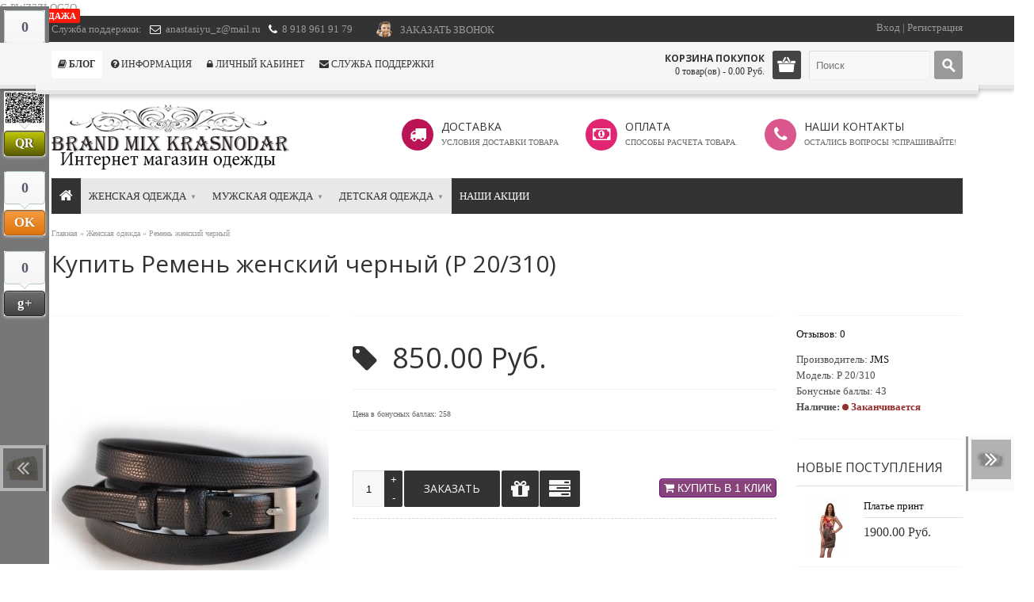

--- FILE ---
content_type: text/html; charset=utf-8
request_url: https://brandmixkrd.ru/zhenskaya-odezhda/remen-zhenskiy-chernyy.html
body_size: 20590
content:
<!DOCTYPE html>
<html prefix='og: http://ogp.me/ns# fb: http://ogp.me/ns/fb# product: http://ogp.me/ns/product#' dir="ltr" lang="ru">
<head>
<meta charset="UTF-8" />
<title>Ремень женский черный (Р 20/310) - Купить женскую одежду недорого с доставкой по России.</title>

						
<base href="https://brandmixkrd.ru/" />
<meta name="description" content="Ремень женский черный (Р 20/310) - все размеры. Доставка по России. Женская одежда через интернет. Интернет магазин одежды онлайн. Жми! ☎ 8 918 961 91 79" />
<meta name="keywords" content="заказать Ремень женский черный, купить Женская одежда, купить Обувь, сумки, ремни кожаные производитель JMS" />
<link href="https://brandmixkrd.ru/image/data/nev_design/favicons4578.png" rel="icon" />
<link rel="stylesheet" type="text/css" href="catalog/view/theme/ULTIMATUM/stylesheet/stylesheet.css" id="colors" />
<link rel="stylesheet" type="text/css" href="catalog/view/theme/ULTIMATUM/js/cloud-zoom.css" media="screen" />
<link rel="stylesheet" type="text/css" href="catalog/view/javascript/jquery/colorbox/colorbox.css" media="screen" />
<link rel="stylesheet" type="text/css" href="catalog/view/javascript/popupcart_ext/popupcart_ext.css" media="screen" />
<link rel="stylesheet" type="text/css" href="catalog/view/javascript/popupcart_ext/owl.carousel.css" media="screen" />
<link href='https://fonts.googleapis.com/css?family=Open+Sans:400,600,700&subset=latin,cyrillic,latin-ext,greek' rel='stylesheet' type='text/css' />
<script type="text/javascript" src="https://ajax.googleapis.com/ajax/libs/jquery/1.8/jquery.min.js"></script>
<script type="text/javascript" src="catalog/view/theme/ULTIMATUM/js/modernizr.custom.js"></script>
<meta name="viewport" content="width=device-width, initial-scale=1" />
<link rel="stylesheet" type="text/css" href="catalog/view/theme/ULTIMATUM/stylesheet/responsive.css" />
<script type="text/javascript" src="catalog/view/theme/ULTIMATUM/js/selectnav.min.js"></script>
<script type="text/javascript" src="catalog/view/theme/ULTIMATUM/js/common.js"></script>
<script type="text/javascript" src="catalog/view/theme/ULTIMATUM/js/custom_scripts.js"></script>
<script type="text/javascript" src="catalog/view/theme/ULTIMATUM/js/selectnav.min.js"></script>
<script type="text/javascript" src="https://ajax.googleapis.com/ajax/libs/jqueryui/1.8.24/jquery-ui.min.js"></script>
<link rel="stylesheet" type="text/css" href="catalog/view/javascript/jquery/ui/themes/ui-lightness/jquery-ui-1.8.16.custom.css" />
<script type="text/javascript" src="catalog/view/javascript/jquery/ui/external/jquery.cookie.js"></script>
<link rel="stylesheet" type="text/css" href="catalog/view/javascript/jquery/colorbox/colorbox.css" media="screen" />
<script type="text/javascript" src="catalog/view/javascript/jquery/colorbox/jquery.colorbox-min.js"></script>
<script type="text/javascript" src="catalog/view/theme/ULTIMATUM/js/count/jquery.plugin.js"></script>
<script type="text/javascript" src="catalog/view/theme/ULTIMATUM/js/count/jquery.countdown.js"></script>
<script type="text/javascript" src="catalog/view/theme/ULTIMATUM/js/count/jquery.countdown-ru.js"></script>
<script type="text/javascript" src="catalog/view/theme/ULTIMATUM/js/jquery.easing.min.js"></script>
<script type="text/javascript" src="catalog/view/javascript/jquery/jquery.cycle.js"></script>
<script type="text/javascript" src="catalog/view/theme/ULTIMATUM/js/flex/jquery.flexslider-min.js"></script>
<link rel="stylesheet" type="text/css" href="catalog/view/theme/ULTIMATUM/js/flex/flexslider.css" media="screen" />
<link rel="stylesheet" type="text/css" href="catalog/view/theme/ULTIMATUM/js/tipsy/css.tipsy.css" />
<script type="text/javascript" src="catalog/view/theme/ULTIMATUM/js/tipsy/jquery.tipsy.js"></script>
<script src="catalog/view/theme/ULTIMATUM/js/owl-carousel/owl.carousel.min.js"></script>
<link href="catalog/view/theme/ULTIMATUM/js/owl-carousel/owl.carousel.css" rel="stylesheet">
<link href="catalog/view/theme/ULTIMATUM/js/owl-carousel/owl.theme.css" rel="stylesheet">
<!-- PARALAX -->
<script src="catalog/view/theme/ULTIMATUM/js/paralax/jquery.parallax-1.1.3.js"></script>
<script src="catalog/view/theme/ULTIMATUM/js/jquery.mb.YTPlayer.js"></script>
<script src="catalog/view/theme/ULTIMATUM/js/jquery.scrollTo-min.js"></script>
<!-- END PARALAX -->
<!-- APPEAR -->
<script type="text/javascript" src="catalog/view/theme/ULTIMATUM/js/appear.js"></script>
<!-- END APPEAR -->
<!-- AJAX SEARCH -->
<script type="text/javascript" src="catalog/view/theme/ULTIMATUM/js/jquery.ajax_search.js"></script>
<script type="text/javascript" src="catalog/view/theme/ULTIMATUM/js/jquery.typewatch.js"></script>
<script type="text/javascript" src="catalog/view/theme/ULTIMATUM/js/jquery.highlight.js"></script>
<link rel="stylesheet" type="text/css" href="catalog/view/theme/ULTIMATUM/stylesheet/ajax_search.css" />
<!-- END AJAX SEARCH -->
<!-- iLightbox -->
<script type="text/javascript" src="catalog/view/theme/ULTIMATUM/js/jquery.requestAnimationFrame.js"></script>
<script type="text/javascript" src="catalog/view/theme/ULTIMATUM/js/jquery.mousewheel.js"></script>
<script type="text/javascript" src="catalog/view/theme/ULTIMATUM/js/ilightbox.packed.js"></script>
<link rel="stylesheet" type="text/css" href="catalog/view/theme/ULTIMATUM/stylesheet/ilightbox.css" />
<script type="text/javascript" src="catalog/view/theme/ULTIMATUM/js/scrolltopcontrol.js"></script>

<link media="screen" href="catalog/view/javascript/quickorder/magnific/magnific-popup.css" type="text/css" rel="stylesheet">			
<script src="catalog/view/javascript/quickorder/magnific/jquery.magnific-popup.min.js" type="text/javascript"></script>					
<script type="text/javascript" src="catalog/view/javascript/jquery/ui/jquery-ui-timepicker-addon.js"></script> 
<link href="catalog/view/theme/ULTIMATUM/fastorder/font-awesome/css/font-awesome.min.css" type="text/css" rel="stylesheet"/>
<script type="text/javascript" src="catalog/view/javascript/quickorder/owl-carousel/owl.carousel.min.js"></script> 
<link media="screen" href="catalog/view/javascript/quickorder/owl-carousel/owl.carousel.css" rel="stylesheet">
<script type="text/javascript">
function fastorder_open(product_id) {
	  $.magnificPopup.open({
            tLoading: '<span><i style="font-size:50px;" class="fa fa-spinner fa-pulse"></i></span>',
            items: {
              src: 'index.php?route=module/newfastorder&product_id='+product_id,
              type: 'ajax'
            }
          });
}
function fastorder_open_cart() {
	$.magnificPopup.open({
            tLoading: '<span><i style="font-size:50px;" class="fa fa-spinner fa-pulse"></i></span>',
            items: {
              src: 'index.php?route=module/newfastordercart',
              type: 'ajax'
            }
			
          });
}
</script>
  
<link rel="stylesheet" type="text/css" href="catalog/view/theme/ULTIMATUM/stylesheet/fastorder2.css" />
			
<script type="text/javascript" src="catalog/view/theme/ULTIMATUM/js/cloud-zoom.1.0.2.min.js"></script>
<script type="text/javascript" src="catalog/view/javascript/jquery/tabs.js"></script>
<script type="text/javascript" src="catalog/view/javascript/jquery/colorbox/jquery.colorbox-min.js"></script>
<script type="text/javascript" src="catalog/view/javascript/popupcart_ext/popupcart_ext.js?ver=1.5"></script>
<script type="text/javascript" src="catalog/view/javascript/popupcart_ext/owl.carousel.min.js"></script>
<script type="text/javascript" src="catalog/view/javascript/popupcart_ext/jquery.total-storage.min.js"></script>
<script type="text/javascript" src="catalog/view/javascript/ssb_js/share_qr/jquery.sharrre.min.js"></script>
<script type="text/javascript" src="catalog/view/javascript/ssb_js/share_qr/floating-1.12.js"></script>
<script type="text/javascript" src="catalog/view/javascript/ssb_js/jquery.tipsy.js"></script>
<script type="text/javascript" src="catalog/view/javascript/ssb_js/share_qr/shar_manager.js"></script>

<meta property="og:title" content="Ремень женский черный (Р 20/310) - Купить женскую одежду недорого с доставкой по России." >
<meta property="og:description" content="Ремень женский черный (Р 20/310) - все размеры. Доставка по России. Женская одежда через интернет. Интернет магазин одежды онлайн. Жми! ☎ 8 918 961 91 79" >
			<meta property="og:site_name" content="Brand Mix Krasnodar" >
		<meta property="og:url" content="https://brandmixkrd.ru/zhenskaya-odezhda/remen-zhenskiy-chernyy.html" >
<meta property="og:image" content="https://brandmixkrd.ru/image/cache/data/myltiphotos/2018/02/remen-zhenskiy-chernyy-r-20310-574-600x315.jpg" >
<meta property="og:image:width" content="600" >
<meta property="og:image:height" content="315" >
<meta property="product:price:amount" content="850.00" >
<meta property="product:price:currency" content="RUB" >
<meta property="og:type" content="product" >

G-PWZ7ZLQG7Q<style type="text/css">
body {
	
 
background-color:#;
font-family:Trebuchet MS;
color:#;
}
h1, h2, h3, h4, h5, h6, #column-left .box .box-heading, #column-right .box .box-heading, .htabs a, .product-info .price-old, .product-info .price-new, .button, #content .boxPlain .box-heading, .related-post-item .name, ul.pricetable li.title-icon-holder, ul.pricetable li.table-price, .countdown_amount, .ls-layer, .ptabs a {
 
 
font-family: 'Open Sans';
}
               

#menu {
			}
.column-category ul#topnav_column {
	}


                
#header_wrapper {
	
 
 
}
    
#header_colapse .links a:hover {
 
}
#header_colapse .links ul.secondary li a:hover {
 
}
#menu ul#topnav li.top_cat.cat_item, .column-category ul#topnav_column li.top_cat.cat_item  {
	background-color:#e8e8e8;
}
#menu ul#topnav li.top_cat.cat_item > a, .column-category ul#topnav_column li.top_cat.cat_item > a {
	color:#333333;
}
  
#menu > ul.topnav2 > li:hover > a, #menu > ul#topnav > li:hover > a, #menu ul#topnav ul.children li a:hover, #menu > ul.topnav2 > li ul > li > a:hover, #menu > ul#topnav > li div ul > li > a:hover, #menu ul#topnav li.top_cat.cat_item > a:hover, #menu ul#topnav li ul.children ul.children2 a:hover, #menu ul#topnav li.top_cat.cat_item:hover > a, .column-category ul#topnav_column li.top_cat:hover > a, .column-category ul#topnav_column > li .children li a:hover {
 
color:#ffffff !Important;
 
}
#menu ul#topnav li a.selected {
}
  
  
  
#footer {
  }
     #powered {
  }
           
 .video-container {
    position: relative;
    padding-bottom: 56.25%;
    padding-top: 30px; height: 0; overflow: hidden;
}
.video-container iframe,
.video-container object,
.video-container embed {
    position: absolute;
    top: 0;
    left: 0;
    width: 100%;
    height: 100%;
}
.pull-inner {
z-index:100;
position:relative;
}
.pull-inner  iframe{
z-index:1;
position:relative;
} html.no-touch #content_top_fullwidth .box-latest, html.no-touch #content_bottom_fullwidth .box-latest {
	}
.box-latest {
	}
html.no-touch #content_top_fullwidth .box-tabbed.box-paralax, html.no-touch #content_top_fullwidth .box-tabbed-sortable.box-paralax, html.no-touch #content_bottom_fullwidth .box-tabbed.box-paralax, html.no-touch #content_bottom_fullwidth .box-tabbed-sortable.box-paralax {
	}
.box-tabbed, .box-tabbed-sortable {
	}
	
html.no-touch #content_top_fullwidth .box-deal, html.no-touch #content_bottom_fullwidth .box-deal {
	}	
	.box-deal {
	}
html.no-touch #content_top_fullwidth .box-special, html.no-touch #content_bottom_fullwidth .box-special {
	}	
	.box-special {
	}
html.no-touch #content_top_fullwidth .box-bestsellers, html.no-touch #content_bottom_fullwidth .box-bestsellers {
	}	
	.box-bestsellers {
	}
html.no-touch #content_top_fullwidth .box-welcome, html.no-touch #content_bottom_fullwidth .box-welcome {
	}	
	.box-welcome {
	}
html.no-touch #content_top_fullwidth .box-ULTIMATUMtabs, html.no-touch #content_bottom_fullwidth .box-ULTIMATUMtabs {
	}	
	.box-ULTIMATUMtabs {
	}
html.no-touch #content_top_fullwidth .box-ULTIMATUMaccordion, html.no-touch #content_bottom_fullwidth .box-ULTIMATUMaccordion {
	}	
	.box-ULTIMATUMaccordion {
	}
html.no-touch #content_top_fullwidth .box-ULTIMATUMtoggle, html.no-touch #content_bottom_fullwidth .box-ULTIMATUMtoggle {
	}	
	.box-ULTIMATUMtoggle {
	}
	
	html.no-touch #content_top_fullwidth .box-iconboxes, html.no-touch #content_bottom_fullwidth .box-iconboxes {
	}
.box-iconboxes {
	}
		.icon_wrapper, .icon_wrapper:after {
	background-color:#f20966;
	}
	html.no-touch #content_top_fullwidth .box-slideshow, html.no-touch #content_bottom_fullwidth .box-slideshow {
	}	
	.box-slideshow {
	}
	
	html.no-touch #content_top_fullwidth .box-banners, html.no-touch #content_bottom_fullwidth .box-banners {
	}
.box-banners {
	}
	
	html.no-touch #content_top_fullwidth .box-featured, html.no-touch #content_bottom_fullwidth .box-featured {
	}
.box-featured {
	}





		.box-latest .prod_hold .rating {
	display:none;
}
	.box-bestsellers .prod_hold .rating {
	display:none;
}
	.box-special .prod_hold .rating {
	display:none;
}
#cat_tag6:after {
	background-color:#f71a0a;
}
#menu ul#topnav ul.children {
	width:710px;
}


.product-list .prod_hold .rating {
	display:none;
}
html.no-touch .box-tabbed .prod_hold:hover img {
	opacity:.6;
}
html.no-touch .box-tabbed .prod_hold:hover {
	background-color:#f8f8f8;
}
html.no-touch .product-list .prod_hold:hover img {
	opacity:.6;
}
html.no-touch .product-list .prod_hold:hover {
	background-color:#f8f8f8;
}
.box-category > ul > li > a {
	color:#000000;;
}
.box-category > ul > li > a:hover, .box-category > ul > li a.active, .box-category > ul > li ul > li > a:hover {
	color:#e02673;;
}
html.touch .bg .pattern {
	display:none !important;
}
html.no-touch .element_from_bottom {
	bottom: -80px;
	opacity: 0;
	position: relative;
}
html.no-touch .element_from_left {
	left: -80px;
	opacity: 0;
	position: relative;
}
html.no-touch .element_from_right {
	right: -80px;
	opacity: 0;
	position: relative;
}
html.no-touch .element_fade_in {
	opacity: 0;
}
.product-filter {
	overflow:hidden;
}
#header .banner {
	float:right;
	margin-top:40px;
	margin-bottom:30px;
}
.product-info .tags {
    max-width: 300px;
}
.latest-post-big {
	clear:left;
}
.latest-post-big.post_right {
	clear:none;
}
.related-posts, .box-related-posts {
	text-align:left;
}
body.bg .deal-item .post-date {
	width:70px;
	margin-left:-35px;
}
#header .icon_link_item, #footer .icon_link_item {
	vertical-align:top;
}
</style>
<script type="text/javascript" src="catalog/view/javascript/jquery/tabs.js"></script>
<!-- Ассинхронная загрузка скриптов старт-->
<script>
$(document).ready(function() {
$("head").append("<link rel='stylesheet' type='text/css' href='/catalog/view/theme/ULTIMATUM/stylesheet/font-awesome.min.css' />");
$("head").append("<link rel='stylesheet' type='text/css' href='/catalog/view/theme/ULTIMATUM/stylesheet/load.css' id='load' />");
})
</script>
<!-- Ассинхронная загрузка скриптов стоп-->

			<!-- * = * -->
			<script type="text/javascript">
var shPanelBar_data = {
		pan_box			: {"type":"","mode":"panel","css":{"background":"#777777","bg_status":"true","opacity":"1","border_r":"0","margin":"0"},"animate":"true","position":{"targetLeft":true,"targetTop":true,"targetRight":false,"targetBottom":false,"centerX":false,"centerY":true,"combination":"lty","direction":"vertical"},"behavior":{"width_less":"800px","move_to":"bottom","hide":""},"status":0},
		panel_box_css	: {"background":"#777777","bg_status":"true","opacity":"1","border_r":"0","margin":"0"},
		combination		: 'lty',
		combination_orig: 'lty',
		share_button	: false, 
		soc_buttons		: {"type":"panel_bar","data":{"Facebook":{"data":{"sort":"1"},"status":"true"},"Google":{"data":{"sort":"3"},"status":"true"},"Twitter":{"data":{"sort":"0"},"status":"true"},"Pinterest":{"data":{"sort":"0"},"status":"true"},"Linkedin":{"data":{"sort":"0"},"status":"true"},"Odnoklassniki":{"data":{"sort":"2"},"status":"true"}},"status":1},
		qr_code			: {"type":"panel_bar","data":{"sort":"1"},"status":"true"},
		pb_pos			: {"targetLeft":true,"targetTop":true,"targetRight":false,"targetBottom":false,"centerX":false,"centerY":true,"combination":"lty","direction":"vertical"},
		page_title		: 'Ремень женский черный (Р 20/310) - Купить женскую одежду недорого с доставкой по России.',
		share_image		: 'https://brandmixkrd.ru/image/data/nev_design/logo09.png',
		opacity_lev		: 1,
		pb_orig_pos 	: {},
		url_get_qr 		: '"https:\/\/brandmixkrd.ru\/index.php?route=module\/superseobox\/get_qr"',
		direction		: 'vertical',
		direction_orig	: 'vertical',
		countReader : '"https:\/\/brandmixkrd.ru\/catalog\/view\/javascript\/ssb_js\/share_qr\/sharrre.php"'
	};
</script>

<style type="text/css">
.tipsy { font-size: 10px; position: absolute; padding: 5px; z-index: 100000; }
.tipsy-inner { background-color: #000; color: #FFF; padding: 5px 8px 4px 8px; text-align: center; }
.tipsy-inner { border-radius: 3px; -moz-border-radius: 3px; -webkit-border-radius: 3px; }
.tipsy-arrow { position: absolute; width: 0; height: 0; line-height: 0; border: 5px dashed #000; }
.tipsy-arrow-n { border-bottom-color: #000; }
.tipsy-arrow-s { border-top-color: #000; }
.tipsy-arrow-e { border-left-color: #000; }
.tipsy-arrow-w { border-right-color: #000; }
.tipsy-n .tipsy-arrow { top: 0px; left: 50%; margin-left: -5px; border-bottom-style: solid; border-top: none; border-left-color: transparent; border-right-color: transparent; }
.tipsy-nw .tipsy-arrow { top: 0; left: 10px; border-bottom-style: solid; border-top: none; border-left-color: transparent; border-right-color: transparent;}
.tipsy-ne .tipsy-arrow { top: 0; right: 10px; border-bottom-style: solid; border-top: none;  border-left-color: transparent; border-right-color: transparent;}
.tipsy-s .tipsy-arrow { bottom: 0; left: 50%; margin-left: -5px; border-top-style: solid; border-bottom: none;  border-left-color: transparent; border-right-color: transparent; }
.tipsy-sw .tipsy-arrow { bottom: 0; left: 10px; border-top-style: solid; border-bottom: none;  border-left-color: transparent; border-right-color: transparent; }
.tipsy-se .tipsy-arrow { bottom: 0; right: 10px; border-top-style: solid; border-bottom: none; border-left-color: transparent; border-right-color: transparent; }
.tipsy-e .tipsy-arrow { right: 0; top: 50%; margin-top: -5px; border-left-style: solid; border-right: none; border-top-color: transparent; border-bottom-color: transparent; }
.tipsy-w .tipsy-arrow { left: 0; top: 50%; margin-top: -5px; border-right-style: solid; border-left: none; border-top-color: transparent; border-bottom-color: transparent; }
.ssb-shar-container{
	display:none;
	position: absolute;
	padding:5px;
}
.ssb-shar-button{
	position: absolute;
	width:  50px;
	height: 50px;
	background: #000 url('https://brandmixkrd.ru/image/ssb_image/share-icon-white.png') center center no-repeat;

}
.sharrre{
	float:left;
  }
  .sharrre .box a:hover{
	text-decoration:none;
  }
  .sharrre .count {
	color:#525b67;
	display:block;
	font-size:18px;
	font-weight:bold;
	line-height:40px;
	height:40px;
	position:relative;
	text-align:center;
	width:50px;
	-webkit-border-radius:4px;
	-moz-border-radius:4px;
	border-radius:4px;
	border:1px solid #b2c6cc;
	background: #fbfbfb; /* Old browsers */
	background: -moz-linear-gradient(top, #fbfbfb 0%, #f6f6f6 100%); /* FF3.6+ */
	background: -webkit-gradient(linear, left top, left bottom, color-stop(0%,#fbfbfb), color-stop(100%,#f6f6f6)); /* Chrome,Safari4+ */
	background: -webkit-linear-gradient(top, #fbfbfb 0%,#f6f6f6 100%); /* Chrome10+,Safari5.1+ */
	background: -o-linear-gradient(top, #fbfbfb 0%,#f6f6f6 100%); /* Opera 11.10+ */
	background: -ms-linear-gradient(top, #fbfbfb 0%,#f6f6f6 100%); /* IE10+ */
	background: linear-gradient(top, #fbfbfb 0%,#f6f6f6 100%); /* W3C */
	filter: progid:DXImageTransform.Microsoft.gradient( startColorstr='#fbfbfb', endColorstr='#f6f6f6',GradientType=0 ); /* IE6-9 */
  }
  .sharrre .count:before, .sharrre .count:after {
	content:'';
	display:block;
	position:absolute;
	left:49%;
	width:0;
	height:0;
  }
  .sharrre .count:before {
	border:solid 7px transparent;
	border-top-color:#b2c6cc;
	margin-left:-7px;
	bottom: -14px;
  }
  .sharrre .count:after {
	border:solid 6px transparent;
	margin-left:-6px;
	bottom:-12px;
	border-top-color:#fbfbfb;
  }
  .sharrre .share {
	color:#FFFFFF;
	display:block;
	font-size:12px;
	font-weight:bold;
	height:30px;
	line-height:30px;
	margin-top:8px;
	padding:0;
	text-align:center;
	text-decoration:none;
	width:50px;
	-webkit-border-radius:4px;
	-moz-border-radius:4px;
	border-radius:4px; 
  }  

  
#ssb-share-bar{
	position:absolute;  
    border: 0px;  
    z-index: 10000;
		margin: 0px;
}
	
#ssb-share-bar {
	
	padding: 5px 0;
	
		background:#777777;
		-webkit-border-radius: 0px;
	-moz-border-radius: 0px;
	border-radius: 0px;
	;
	-moz-opacity: 1;
	opacity: 1;
	-ms-filter:"progid:DXImageTransform.Microsoft.Alpha"(Opacity=1);
}
	
	 
	#ssb-share-bar .twitter .share {
		text-shadow: 1px 0px 0px #0077be;
		filter: dropshadow(color=#0077be, offx=1, offy=0); 
		border:1px solid #0075c5;
		background: #26c3eb;
		background: -moz-linear-gradient(top, #26c3eb 0%, #26b3e6 50%, #00a2e1 51%, #0080d6 100%); /* FF3.6+ */
		background: -webkit-gradient(linear, left top, left bottom, color-stop(0%,#26c3eb), color-stop(50%,#26b3e6), color-stop(51%,#00a2e1), color-stop(100%,#0080d6)); /* Chrome,Safari4+ */
		background: -webkit-linear-gradient(top, #26c3eb 0%,#26b3e6 50%,#00a2e1 51%,#0080d6 100%); /* Chrome10+,Safari5.1+ */
		background: -o-linear-gradient(top, #26c3eb 0%,#26b3e6 50%,#00a2e1 51%,#0080d6 100%); /* Opera 11.10+ */
		background: -ms-linear-gradient(top, #26c3eb 0%,#26b3e6 50%,#00a2e1 51%,#0080d6 100%); /* IE10+ */
		background: linear-gradient(top, #26c3eb 0%,#26b3e6 50%,#00a2e1 51%,#0080d6 100%); /* W3C */
		filter: progid:DXImageTransform.Microsoft.gradient( startColorstr='#26c3eb', endColorstr='#0080d6',GradientType=0 ); /* IE6-9 */
		box-shadow: 0 1px 4px #DDDDDD, 0 1px 0 #5cd3f1 inset;
	}	  
	  
	#ssb-share-bar .facebook .share {
		text-shadow: 1px 0px 0px #26427e;
		filter: dropshadow(color=#26427e, offx=1, offy=0); 
		border:1px solid #24417c;
		background: #5582c9; /* Old browsers */
		background: -moz-linear-gradient(top, #5582c9 0%, #33539a 100%); /* FF3.6+ */
		background: -webkit-gradient(linear, left top, left bottom, color-stop(0%,#5582c9), color-stop(100%,#33539a)); /* Chrome,Safari4+ */
		background: -webkit-linear-gradient(top, #5582c9 0%,#33539a 100%); /* Chrome10+,Safari5.1+ */
		background: -o-linear-gradient(top, #5582c9 0%,#33539a 100%); /* Opera 11.10+ */
		background: -ms-linear-gradient(top, #5582c9 0%,#33539a 100%); /* IE10+ */
		background: linear-gradient(top, #5582c9 0%,#33539a 100%); /* W3C */
		filter: progid:DXImageTransform.Microsoft.gradient( startColorstr='#5582c9', endColorstr='#33539a',GradientType=0 ); /* IE6-9 */
		box-shadow: 0 1px 4px #DDDDDD, 0 1px 0 #80a1d6 inset;
	}	 
	 
	#ssb-share-bar .google .share {
		font-size: 130%;
		text-shadow: 1px 0px 0px #222222;
		filter: dropshadow(color=#222222, offx=1, offy=0); 
		border:1px solid #262626;
		background: #6d6d6d; /* Old browsers */
		background: -moz-linear-gradient(top, #6d6d6d 0%, #434343 100%); /* FF3.6+ */
		background: -webkit-gradient(linear, left top, left bottom, color-stop(0%,#6d6d6d), color-stop(100%,#434343)); /* Chrome,Safari4+ */
		background: -webkit-linear-gradient(top, #6d6d6d 0%,#434343 100%); /* Chrome10+,Safari5.1+ */
		background: -o-linear-gradient(top, #6d6d6d 0%,#434343 100%); /* Opera 11.10+ */
		background: -ms-linear-gradient(top, #6d6d6d 0%,#434343 100%); /* IE10+ */
		background: linear-gradient(top, #6d6d6d 0%,#434343 100%); /* W3C */
		filter: progid:DXImageTransform.Microsoft.gradient( startColorstr='#6d6d6d', endColorstr='#434343',GradientType=0 ); /* IE6-9  */
		box-shadow: 0 1px 4px #DDDDDD, 0 1px 0 #929292 inset;
	}	 
	 
	#ssb-share-bar .pinterest .share {
		font-size: 120%;
		text-shadow: 1px 0px 0px #9B171E;
		filter: dropshadow(color=#9B171E, offx=1, offy=0); 
		border:1px solid #9B171E;
		background: #C51E25; /* Old browsers */
		background: -moz-linear-gradient(top, #E45259 0%, #C51E25 100%); /* FF3.6+ */
		background: -webkit-gradient(linear, left top, left bottom, color-stop(0%,#E45259), color-stop(100%,#C51E25)); /* Chrome,Safari4+ */
		background: -webkit-linear-gradient(top, #E45259 0%,#C51E25 100%); /* Chrome10+,Safari5.1+ */
		background: -o-linear-gradient(top, #E45259 0%,#C51E25 100%); /* Opera 11.10+ */
		background: -ms-linear-gradient(top, #E45259 0%,#C51E25 100%); /* IE10+ */
		background: linear-gradient(top, #E45259 0%,#C51E25 100%); /* W3C */
		filter: progid:DXImageTransform.Microsoft.gradient( startColorstr='#E45259', endColorstr='#C51E25',GradientType=0 ); /* IE6-9  */
		box-shadow: 0 1px 4px #DDDDDD, 0 1px 0 #929292 inset;
	}	
		#ssb-share-bar .linkedin .share {
		text-shadow: 1px 0px 0px #666666;
		filter: dropshadow(color=#666666, offx=1, offy=0); 
		border:1px solid #666666;
		background: #757575; /* Old browsers */
		background: -moz-linear-gradient(top, #BBBBBB 0%, #757575 100%); /* FF3.6+ */
		background: -webkit-gradient(linear, left top, left bottom, color-stop(0%,#E45259), color-stop(100%,#757575)); /* Chrome,Safari4+ */
		background: -webkit-linear-gradient(top, #BBBBBB 0%,#757575 100%); /* Chrome10+,Safari5.1+ */
		background: -o-linear-gradient(top, #BBBBBB 0%,#757575 100%); /* Opera 11.10+ */
		background: -ms-linear-gradient(top, #BBBBBB 0%,#757575 100%); /* IE10+ */
		background: linear-gradient(top, #BBBBBB 0%,#757575 100%); /* W3C */
		filter: progid:DXImageTransform.Microsoft.gradient( startColorstr='#E45259', endColorstr='#757575',GradientType=0 ); /* IE6-9  */
		box-shadow: 0 1px 4px #DDDDDD, 0 1px 0 #929292 inset;
	}	
		#ssb-share-bar .odnoklassniki .share {
		font-size: 130%;
		text-shadow: 1px 0px 0px #B7610B;
		filter: dropshadow(color=#B7610B, offx=1, offy=0); 
		border:1px solid #B7610B;
		background: #DD750D; /* Old browsers */
		background: -moz-linear-gradient(top, #F59B41 0%, #DD750D 100%); /* FF3.6+ */
		background: -webkit-gradient(linear, left top, left bottom, color-stop(0%,#E45259), color-stop(100%,#DD750D)); /* Chrome,Safari4+ */
		background: -webkit-linear-gradient(top, #F59B41 0%,#DD750D 100%); /* Chrome10+,Safari5.1+ */
		background: -o-linear-gradient(top, #F59B41 0%,#DD750D 100%); /* Opera 11.10+ */
		background: -ms-linear-gradient(top, #F59B41 0%,#DD750D 100%); /* IE10+ */
		background: linear-gradient(top, #F59B41 0%,#DD750D 100%); /* W3C */
		filter: progid:DXImageTransform.Microsoft.gradient( startColorstr='#E45259', endColorstr='#DD750D',GradientType=0 ); /* IE6-9  */
		box-shadow: 0 1px 4px #DDDDDD, 0 1px 0 #929292 inset;
	}
	#ssb-share-bar .odnoklassniki span.non-count{
		border:0px!important;
		-moz-opacity: 0;
		opacity: 0;
		-ms-filter:"progid:DXImageTransform.Microsoft.Alpha"(Opacity=0);
	}
	#ssb-share-bar .odnoklassniki .share span.count{
		display: block;
		margin-top: -80px;
		margin-left: -1px;
		text-shadow: 0px 0px #fff;
	}	
		#ssb-share-bar .ssb_qr-code .count{border: 1px solid #fff;}
	#ssb-share-bar .ssb_qr-code img.count{border: 0px;}
	#ssb-share-bar .ssb_qr-code .share {
		font-size: 120%;
		text-shadow: 1px 0px 0px #2C2C2C;
		filter: dropshadow(color=#2C2C2C, offx=1, offy=0); 
		border:1px solid #4B4B00 ;
		background: #5A5A02 ; /* Old browsers */
		background: -moz-linear-gradient(top, #C2CA04   0%, #5A5A02  100%); /* FF3.6+ */
		background: -webkit-gradient(linear, left top, left bottom, color-stop(0%,#E45259), color-stop(100%,#5A5A02 )); /* Chrome,Safari4+ */
		background: -webkit-linear-gradient(top, #C2CA04   0%,#5A5A02  100%); /* Chrome10+,Safari5.1+ */
		background: -o-linear-gradient(top, #C2CA04   0%,#5A5A02  100%); /* Opera 11.10+ */
		background: -ms-linear-gradient(top, #C2CA04   0%,#5A5A02  100%); /* IE10+ */
		background: linear-gradient(top, #C2CA04   0%,#5A5A02  100%); /* W3C */
		filter: progid:DXImageTransform.Microsoft.gradient( startColorstr='#E45259', endColorstr='#5A5A02 ',GradientType=0 ); /* IE6-9  */
		box-shadow: 0 1px 4px #DDDDDD, 0 1px 0 #929292 inset;
	}</style>			<!-- * = * -->
				
</head>

<body class="ru">
<audio id="cart_add_sound" controls preload="auto" hidden="hidden">
    </audio>
<div id="headerSlideContainer">
  <div id="headerSlideContent"> </div>
</div>
<div id="container" class="full_width_container">
<div id="header_wrapper">
  <div id="header_all">
    <div id="header_top">
      <div class="inner">
                <div class="header_support"> Служба поддержки:
                    <span><i class="icon-envelope-alt"></i> anastasiyu_z@mail.ru</span>
                              <span><i class="icon-phone"></i> 8 918 961 91 79                    </span> </div>
               <!-- <div id="tabs-header"> <form action="https://brandmixkrd.ru/module-language/" method="post" enctype="multipart/form-data">
  <div id="language">
        <img src="image/flags/ru.png" alt="Русский" title="Русский" onclick="$('input[name=\'language_code\']').attr('value', 'ru_RU'); $(this).parent().parent().submit();" />
        <input type="hidden" name="language_code" value="" />
    <input type="hidden" name="redirect" value="https://brandmixkrd.ru/zhenskaya-odezhda/remen-zhenskiy-chernyy.html" />
  </div>
</form>
  </div> -->

<!-- Начало - Блок "ЗАКАЗАТЬ ЗВОНОК"-->
<div class="galmes-img">
<img src="image/iconcontakt_headers.png">
</div>
<div class="galmes">
<a class="callme" href="./index.php?route=module/callme/open">ЗАКАЗАТЬ ЗВОНОК</a>
<script type="text/javascript"><!--
$('.callme').colorbox({iframe:true,width: 300,height: 445});
//--></script>
</div>
<!-- Конец - Блок "ЗАКАЗАТЬ ЗВОНОК"-->

<!-- Начало - Блок "ВОЙТИ-ЗАРЕГИСТРИРОВАТСЯ"-->	
<div class="welcome">
        <a href="https://brandmixkrd.ru/login/">Вход</a> | <a href="https://brandmixkrd.ru/simpleregister/">Регистрация</a>      </div>
<!-- Конец - Блок "ВОЙТИ-ЗАРЕГИСТРИРОВАТСЯ"-->		
      </div>
    </div>
    <div id="header_colapse">
      <div id="togglerone" class="inner">
        <div id="search">
          <div class="button-search"></div>
          <input type="text" name="search" placeholder="Поиск" value="" />
          <div id="AjaxAutoSuggest">
            <div id="AjaxAutoSuggestContent"></div>
          </div>
        </div>
        <div id="cart">
  <div class="heading">
  
    <h4>Корзина покупок</h4>
    <a><span class="cart_circle"></span><span id="cart-total">0 товар(ов) - 0.00 Руб.</span></a></div>
  <div class="content">
        <div class="empty">Корзина покупок пуста!</div>
      </div>
</div>        <div id="cur_lang">
          <div class="links">
            <ul id="main_nav">
                            <li><a href="https://brandmixkrd.ru/blog/" class="blog_link"><i class="icon-book"></i> Блог</a></li>
                                          <li class="subico"><a href="#" class="information_link"><i class="icon-question-sign"></i> Информация</a>
                <ul class="secondary">
                                    <li><a href="https://brandmixkrd.ru/o-kompanii.html">О компании</a></li>
                                    <li><a href="https://brandmixkrd.ru/usloviya-dostavki.html">Условия доставки</a></li>
                                    <li><a href="https://brandmixkrd.ru/usloviya-oplaty.html">Условия оплаты</a></li>
                                    <li><a href="https://brandmixkrd.ru/sistema-bonusov.html">СИСТЕМА БОНУСОВ</a></li>
                                    <li><a href="https://brandmixkrd.ru/usloviya-vozvrata.html">Условия возврата</a></li>
                                    <li><a href="https://brandmixkrd.ru/usloviya-oplaty-kartami.html">Условия оплаты картами</a></li>
                                    <li><a href="https://brandmixkrd.ru/usloviya-partnerskoy-programmy.html">Условия партнерской программы</a></li>
                                    <li><a href="https://brandmixkrd.ru/zagolovok.html">Как создать стильный женский образ?</a></li>
                                  </ul>
              </li>
                                          <li class="subico"><a href="https://brandmixkrd.ru/account/"  class="account_link"><i class="icon-lock"></i> Личный кабинет</a>
                                <ul class="secondary">
                  <li class="wishlist_header"><a href="https://brandmixkrd.ru/wish-list/" id="wishlist_total"><i class="icon-heart"></i> Заметки (0)</a></li>
                  <li class="compare_header"><a href="https://brandmixkrd.ru/compare-products/" class="compare_link"><i class="icon-bar-chart"></i> Сравнение</a></li>
                </ul>
                              </li>
                            <li><a href="https://brandmixkrd.ru/contact/"><i class="icon-envelope"></i> Служба поддержки</a></li>
            </ul>
          </div>
        </div>
        <div class="clear"></div>
        <div id="notification"></div>
      </div>
      <div class="inner inner2"></div>
    </div>
    <div id="header">
      <div class="inner main_head_inner">
                <div id="logo"><a href="https://brandmixkrd.ru/"><img src="https://brandmixkrd.ru/image/data/nev_design/logo09.png" title="Brand Mix Krasnodar" alt="Brand Mix Krasnodar" /></a></div>
                      


<div class="icon_links">
<div class="icon_link_item">
<div class="icon_holder" style="background-color:#ba1457"><i class="icon-truck"></i></div>

<a href="#teaser-slide-2-0" id="slide-2-0" data-type="inline" class="ilightbox"><h5>Доставка</h5></a>

<small>Условия доставки товара</small>


<div id="teaser-slide-2-0" style="display:none" class="icon_teaser">
<h3>Доставка</h3>
<h6>Условия доставки товара</h6>
<p>&nbsp;</p>

<p><span style="font-family: verdana,geneva,sans-serif;"><span style="font-size: 16px;">Доставка товара по России &nbsp;осуществляется транспортными компаниями России и курьерской службой &quot;Даймекс&quot; за счет покупателя.</span></span></p>

<p><span style="font-family: verdana,geneva,sans-serif;"><span style="font-size: 16px;">Стоимость доставки согласно тарифам ТК.</span></span></p>

<p><span style="font-family: verdana,geneva,sans-serif;"><span style="font-size: 16px;">Стоимость доставки по городу Краснодар составляет 350 руб.</span><br />
<span style="font-size: 16px;">Так же возможен самовывоз из склада нашего магазина.</span></span></p>

<p><font face="Verdana" size="3">Пункт выдачи находится по дресу: г. Краснодар, ул. Байбакова, дом 2/1</font></p>
<img src="catalog/view/theme/ULTIMATUM/image/spacer_trans.png" />      
</div>

</div>
<div class="icon_link_item">
<div class="icon_holder" style="background-color:#e02673"><i class="icon-money"></i></div>

<a href="#teaser-slide-2-1" id="slide-2-1" data-type="inline" class="ilightbox"><h5>Оплата</h5></a>

<small>Способы расчета товара.</small>


<div id="teaser-slide-2-1" style="display:none" class="icon_teaser">
<h3>Оплата</h3>
<h6>Способы расчета товара.</h6>
<p><img alt="" src="http://saleadvance.ru/image/data/nev_design/postman_price.jpg" style="width: 70px; height: 47px; margin-right: 5px; margin-left: 5px; float: left;" /></p>

<p><span style="font-size: 14px;">Оплата товара производится при получении посылки курьеру, а также Вы можете произвести оплату заказа картами Visa , MasterCard</span><span style="font-size: 16px;">.&nbsp;</span></p>

<p><span style="font-size: 16px;">Более детально о условиях оплаты Вы можете <a href="http://brandmixkrd.ru/usloviya-oplaty.html">ознакомится здесь</a></span></p>

<p>&nbsp;</p>
<img src="catalog/view/theme/ULTIMATUM/image/spacer_trans.png" />      
</div>

</div>
<div class="icon_link_item">
<div class="icon_holder" style="background-color:#d9578d"><i class="icon-phone"></i></div>

<a href="#teaser-slide-2-2" id="slide-2-2" data-type="inline" class="ilightbox"><h5>Наши контакты</h5></a>

<small>Остались вопросы ?Спрашивайте!</small>


<div id="teaser-slide-2-2" style="display:none" class="icon_teaser">
<h3>Наши контакты</h3>
<h6>Остались вопросы ?Спрашивайте!</h6>
<p><span style="font-size: 16px;"><img alt="" src="http://saleadvance.ru/image/data/nev_design/micro.jpg" style="width: 70px; height: 50px; margin-right: 5px; margin-left: 5px; float: left;" />​Если у вас возникли вопросы о товаре, доставке, оплате или есть другой вопрос, </span></p>

<p><span style="font-size: 16px;">Вы всегда можете связаться с нами по контактам указанным ниже:</span></p>

<p><span style="font-size: 14px;"><strong>Телефон:</strong> 8 (918)961-91-79</span><br />
<span style="font-size: 14px;"><strong>E-Mail:&nbsp;</strong></span><a href="mailto:brandmixkrd@yandex.ru">brandmixkrd@yandex.ru</a><br />
<span style="font-size: 14px;"><strong>Skupe:</strong>anastasiyu_z777</span></p>
<img src="catalog/view/theme/ULTIMATUM/image/spacer_trans.png" />      
</div>

</div>



</div>

<script>
jQuery(document).ready(function($) {
$('#slide-2-0').iLightBox({
skin: 'metro-black'
});
$('#slide-2-1').iLightBox({
skin: 'metro-black'
});
$('#slide-2-2').iLightBox({
skin: 'metro-black'
});
return false;
});
</script>          <div class="clear"></div>
                <div id="menu">
          <ul id="topnav"><li class="top_cat home_link"><a href="https://brandmixkrd.ru/"><i class="icon-home"></i></a></li><li class="top_cat cat_item"><a href="https://brandmixkrd.ru/zhenskaya-odezhda/">Женская одежда</a><span><ul class="children"><li class="subcat"><a href="https://brandmixkrd.ru/zhenskaya-odezhda/odezhda-dlya-doma/"><span>Женская одежда для дома</span></a></li><li class="subcat"><a href="https://brandmixkrd.ru/zhenskaya-odezhda/platya/"><span>Женские платья</span></a></li><li class="subcat"><a href="https://brandmixkrd.ru/zhenskaya-odezhda/obuv-sumki-remni-kozhanye/"><span>Обувь, сумки и кожаные ремни</span></a></li><li class="subcat"><a href="https://brandmixkrd.ru/zhenskaya-odezhda/svitery-tolstovki-kardigany-tuniki-kofty-rubashki-futbolki/"><span>Свитера и толстовки, кардиганы, кофты и футболки</span></a></li><li class="subcat"><a href="https://brandmixkrd.ru/zhenskaya-odezhda/bluzy-mayki-tuniki-rubashki/"><span>Блузы, майки, туники и рубашки</span></a></li><li class="subcat"><a href="https://brandmixkrd.ru/zhenskaya-odezhda/bryuki-dzhinsy-shorty-yubki-kostyumy/"><span>Брюки, джинсы, шорты, юбки и костюмы</span></a></li><li class="subcat"><a href="https://brandmixkrd.ru/zhenskaya-odezhda/sportivnye-kostyumy-kostyumy-kombinezony/"><span>Спортивные костюмы, костюмы и комбинезоны</span></a></li><li class="subcat"><a href="https://brandmixkrd.ru/zhenskaya-odezhda/nizhnee-bele-kupalniki-plyazhnaya-obuv-odezhda-dlya-doma/"><span>Нижнее белье и купальники</span></a></li><li class="subcat"><a href="https://brandmixkrd.ru/zhenskaya-odezhda/verhnyaya-odezhda-66/"><span>Женская верхняя одежда</span></a></li></ul></span></li><li class="top_cat cat_item"><a href="https://brandmixkrd.ru/muzhskaya-odezhda/">Мужская одежда</a><span><ul class="children"><li class="subcat"><a href="https://brandmixkrd.ru/muzhskaya-odezhda/sorochki-pidzhaki-kardigany/"><span>Сорочки, пиджаки, кардиганы</span></a></li><li class="subcat"><a href="https://brandmixkrd.ru/muzhskaya-odezhda/bryuki/"><span>Мужские брюки и джинсы</span></a></li><li class="subcat"><a href="https://brandmixkrd.ru/muzhskaya-odezhda/kostyumy-stil-delovoy/"><span>Мужские костюмы (стиль деловой)</span></a></li><li class="subcat"><a href="https://brandmixkrd.ru/muzhskaya-odezhda/sportivnye-kostyumy-domashnyaya-odezhda-svitery-futbolki-dzhinsy/"><span>Спортивные костюмы, домашняя одежда, свитеры, футболки</span></a></li><li class="subcat"><a href="https://brandmixkrd.ru/muzhskaya-odezhda/kozhanye-remni/"><span>Кожаные ремни</span></a></li><li class="subcat"><a href="https://brandmixkrd.ru/muzhskaya-odezhda/verhnyaya-odezhda/"><span>Верхняя мужская одежда</span></a></li></ul></span></li><li class="top_cat cat_item"><a href="https://brandmixkrd.ru/detskaya-odezhda/">Детская одежда</a><span><ul class="children"><li class="subcat"><a href="https://brandmixkrd.ru/detskaya-odezhda/odezhda-dlya-devochek/"><span>Одежда для девочек</span></a></li><li class="subcat"><a href="https://brandmixkrd.ru/detskaya-odezhda/odezhda-dlya-malchikov/"><span>Одежда для мальчиков</span></a></li><li class="subcat"><a href="https://brandmixkrd.ru/detskaya-odezhda/obuv-detskaya/"><span>Обувь детская</span></a></li></ul></span></li><li class="top_cat"><a href="https://brandmixkrd.ru/specials/">Наши акции</a></li></ul>          <div class="clear"></div>
        </div>
        <div class="clear"></div>
                <a class="mob-menu-toggle" href="#"><i class="icon-reorder"></i></a>
        <div id="menu_mobile">
                    <div class="accord-header"><a href="https://brandmixkrd.ru/zhenskaya-odezhda/">Женская одежда</a></div>
                    <div class="accord-content">
                        <a href="https://brandmixkrd.ru/zhenskaya-odezhda/odezhda-dlya-doma/" class="mobile_sub">Женская одежда для дома</a>
                        <a href="https://brandmixkrd.ru/zhenskaya-odezhda/platya/" class="mobile_sub">Женские платья</a>
                        <a href="https://brandmixkrd.ru/zhenskaya-odezhda/obuv-sumki-remni-kozhanye/" class="mobile_sub">Обувь, сумки и кожаные ремни</a>
                        <a href="https://brandmixkrd.ru/zhenskaya-odezhda/svitery-tolstovki-kardigany-tuniki-kofty-rubashki-futbolki/" class="mobile_sub">Свитера и толстовки, кардиганы, кофты и футболки</a>
                        <a href="https://brandmixkrd.ru/zhenskaya-odezhda/bluzy-mayki-tuniki-rubashki/" class="mobile_sub">Блузы, майки, туники и рубашки</a>
                        <a href="https://brandmixkrd.ru/zhenskaya-odezhda/bryuki-dzhinsy-shorty-yubki-kostyumy/" class="mobile_sub">Брюки, джинсы, шорты, юбки и костюмы</a>
                        <a href="https://brandmixkrd.ru/zhenskaya-odezhda/sportivnye-kostyumy-kostyumy-kombinezony/" class="mobile_sub">Спортивные костюмы, костюмы и комбинезоны</a>
                        <a href="https://brandmixkrd.ru/zhenskaya-odezhda/nizhnee-bele-kupalniki-plyazhnaya-obuv-odezhda-dlya-doma/" class="mobile_sub">Нижнее белье и купальники</a>
                        <a href="https://brandmixkrd.ru/zhenskaya-odezhda/verhnyaya-odezhda-66/" class="mobile_sub">Женская верхняя одежда</a>
                      </div>
                              <div class="accord-header"><a href="https://brandmixkrd.ru/muzhskaya-odezhda/">Мужская одежда</a></div>
                    <div class="accord-content">
                        <a href="https://brandmixkrd.ru/muzhskaya-odezhda/sorochki-pidzhaki-kardigany/" class="mobile_sub">Сорочки, пиджаки, кардиганы</a>
                        <a href="https://brandmixkrd.ru/muzhskaya-odezhda/bryuki/" class="mobile_sub">Мужские брюки и джинсы</a>
                        <a href="https://brandmixkrd.ru/muzhskaya-odezhda/kostyumy-stil-delovoy/" class="mobile_sub">Мужские костюмы (стиль деловой)</a>
                        <a href="https://brandmixkrd.ru/muzhskaya-odezhda/sportivnye-kostyumy-domashnyaya-odezhda-svitery-futbolki-dzhinsy/" class="mobile_sub">Спортивные костюмы, домашняя одежда, свитеры, футболки</a>
                        <a href="https://brandmixkrd.ru/muzhskaya-odezhda/kozhanye-remni/" class="mobile_sub">Кожаные ремни</a>
                        <a href="https://brandmixkrd.ru/muzhskaya-odezhda/verhnyaya-odezhda/" class="mobile_sub">Верхняя мужская одежда</a>
                      </div>
                              <div class="accord-header"><a href="https://brandmixkrd.ru/detskaya-odezhda/">Детская одежда</a></div>
                    <div class="accord-content">
                        <a href="https://brandmixkrd.ru/detskaya-odezhda/odezhda-dlya-devochek/" class="mobile_sub">Одежда для девочек</a>
                        <a href="https://brandmixkrd.ru/detskaya-odezhda/odezhda-dlya-malchikov/" class="mobile_sub">Одежда для мальчиков</a>
                        <a href="https://brandmixkrd.ru/detskaya-odezhda/obuv-detskaya/" class="mobile_sub">Обувь детская</a>
                      </div>
                                                  <div class="accord-header"><a href="https://brandmixkrd.ru/specials/">Наши акции</a></div>
                                                                              </div>
        <div class="clear"></div>
      </div>
    </div>
  </div>
</div>
<script type="text/javascript">
$(document).ready(function() {
   $("#menu_mobile .accord-header").click(function() {
     // For active header definition
     $('.accord-header').removeClass('on');
     $(this).addClass('on');
     
     // Accordion actions
     if($(this).next("div.accord-content").is(":visible")){
       $(this).next("div.accord-content").slideUp("slow");
     } else {
       $("#menu_mobile .accord-content").slideUp("slow");
       $(this).next("div.accord-content").slideToggle("slow");
     }
  });
});
</script> 
<script type="text/javascript">
function DoAjaxSearch(){
	var current_obj = $('#search input[name=\'search\']');
	
	$.ajax({
		url: 'index.php?route=common/header/search',
		data: 'filter_name=' + encodeURIComponent($(current_obj).val()),
		success: function(data){
			$('#AjaxAutoSuggestContent').html(data);
			
			customSetLocationAjaxSearchContainer(current_obj);
			
			if (AjaxSearchContainerStatus == 0  ){  
				loadAjaxSearchContainer();
			}	
		}
	});
}

$(document).ready(function(){
	$('#search input[name=\'search\']').typeWatch({
		callback: DoAjaxSearch,
		wait: 400,
		highlight: false,
		captureLength: 3
	})

	$('#search input[name=\'search\']').bind('keyup', function(){
		if ( ($(this).val().length < 3) && AjaxSearchContainerStatus ){
			disableAjaxSearchContainer();
		}
	});
	
	$("#search").mouseleave(function(){
		disableAjaxSearchContainer();
	});

	//Press Escape event!
	$(document).keypress(function(e){
		if(e.keyCode==27 && AjaxSearchContainerStatus==1){
			disableAjaxSearchContainer();
		}
	});

});
</script>
<span id="cat_tag6" class="cat_tag" style="background-color:#f71a0a;">РАСПРОДАЖА</span> 
<script type="text/javascript">
$(document).ready(function(){
	$('#cat_tag6').prependTo("ul#topnav li.top_cat:nth-child(6) > a");
});	
</script>

<!--BOF Product Block Option-->
			<style>
			a.block-option,
			a.block-image-option {
				cursor: pointer;
				display: inline-block;
				vertical-align: middle;
				text-decoration: none;
				border-style: solid;				
				margin-right: 3px;				
				margin-bottom: 3px;
			}
			a.block-image-option img
			{
				vertical-align: middle;
			}
			a.block-option {			
				padding: 10px;
				border-width: 3px;
				border-radius: 5px;
				
				background-color: #ffffff;
				color: #000000;
				border-color: #E7E7E7;
			}
			a.block-option.block-active, a.block-option:hover {
				background-color: #ffffff;
				color: #000000;
				border-color: #FFA500;
			}
			
			a.block-image-option {			
				padding: 4px;
				border-width: 2px;
				border-radius: 5px;
				border-color: #E7E7E7;
			}
			a.block-image-option.block-active, a.block-image-option:hover {
				border-color: #FFA500;
			}
			.hidden {
				display: none !important;
			}
			</style>
			<script type="text/javascript"><!--
			$(document).ready(function(){
				$("a.block-option, a.block-image-option").click(function(event)
				{
					$this = $(this);
					
					$this.parent().find('a.block-option, a.block-image-option').removeClass('block-active');
					$this.addClass('block-active');
				
					$optionText = $('#' + $this.attr('option-text-id'));
					if($optionText.length == 1)
						$optionText.html($this.attr('title'));
					
					$select = $this.parent().find('select');
					if($select.length > 0)
					{
						$select.val($this.attr('option-value'));
						$select.trigger('change');
						
						//option boost
						if(typeof obUpdate == 'function') {
							obUpdate($($this.parent().find('select option:selected')), useSwatch);
						}
					}
					else //image option
					{
						$this.parent().find("input[type='radio']").prop('checked', false);
						$radio = $this.parent().find("input#option-value-" + $this.attr('option-value'));
						
						$radio.prop('checked', true);
						$radio.trigger('change').trigger('click');
						
						//option boost
						if(typeof obUpdate == 'function') {
							obUpdate($radio, useSwatch);
						}
					}
								
					//option redux
					if(typeof updatePx == 'function') {
						updatePx();
					}
					
					//kit options
					if(typeof recalculateprice == 'function') {
						recalculateprice();
					}
					event.preventDefault();
				});
			
				$("a.block-option").parent('.option').find('.hidden select').change(function()
				{
					$this = $(this);
					var optionValueId = $this.val();
					$blockOption = $('a#block-option-' + optionValueId);
					if(!$blockOption.hasClass('block-active'))
						$blockOption.trigger('click');
				});
			});			
			//--></script> 
			<!--EOF Product Block Option-->
			<div class="title-holder">
  <div class="inner">
<div class="breadcrumb" xmlns:v="http://rdf.data-vocabulary.org/#">
<span typeof="v:Breadcrumb"><a href="https://brandmixkrd.ru/" rel="v:url" property="v:title">Главная</a></span> 
 &raquo; <span typeof="v:Breadcrumb"><a href="https://brandmixkrd.ru/zhenskaya-odezhda/" rel="v:url" property="v:title">Женская одежда</a></span> 
 &raquo; <span typeof="v:Breadcrumb"><span property="v:title">Ремень женский черный<link property="v:url" content="https://brandmixkrd.ru/zhenskaya-odezhda/remen-zhenskiy-chernyy.html" /></span></span>
</div>
        <h1 class="heading_title"><span>Купить Ремень женский черный (Р 20/310)</span></h1>
  </div>
</div>



<div class="inner main_inner"  id="content_wrap">  
<div id="column-right">
    



<div class="box">
  <div class="box-heading">Новые поступления</div>
  <div class="box-content">
        <div class="prod_hold">
            <div class="image">
            <a href="https://brandmixkrd.ru/zhenskaya-odezhda/plate-print.html"><img src="https://brandmixkrd.ru/image/cache/data/myltiphotos/2024/03/plate-print-l000078-2987-60x75.JPG" alt="Платье принт " /></a></div>
            <div class="name"><a href="https://brandmixkrd.ru/zhenskaya-odezhda/plate-print.html">
                
                                                        Платье принт       </a></div>
            <div class="price">
                1900.00 Руб.              </div>
          </div>
        <div class="prod_hold">
            <div class="image">
            <a href="https://brandmixkrd.ru/zhenskaya-odezhda/bryuki-krasnye.html"><img src="https://brandmixkrd.ru/image/cache/data/myltiphotos/2022/06/bryuki-krasnye-l000077-2985-60x75.JPG" alt="Брюки красные" /></a></div>
            <div class="name"><a href="https://brandmixkrd.ru/zhenskaya-odezhda/bryuki-krasnye.html">
                
                                                        Брюки красные      </a></div>
            <div class="price">
                1100.00 Руб.              </div>
          </div>
        <div class="prod_hold">
            <div class="image">
            <a href="https://brandmixkrd.ru/zhenskaya-odezhda/plate-bebi-doll.html"><img src="https://brandmixkrd.ru/image/cache/data/myltiphotos/2024/03/plate-bebi-doll-l000075-2984-60x75.JPG" alt="Платье бэби - долл" /></a></div>
            <div class="name"><a href="https://brandmixkrd.ru/zhenskaya-odezhda/plate-bebi-doll.html">
                
                                                        Платье бэби - долл      </a></div>
            <div class="price">
                2500.00 Руб.              </div>
          </div>
      </div>
</div>
    
<div class="box box-custom_content" id="custom_content0">

<div class="box-content">
<center><iframe frameborder="no" scrolling="no" src="/inwidget/index.php?width=210&amp;inline=4" style="border:none;height:312px;overflow:hidden;"></iframe></center>
</div>
</div>

    <div class="box">

<div class="box-heading">Отзывы клиентов</div>


    <div class="box-content">
    
                <div class="testimonial_unit_column">

        <b>РЕКОМЕНДУЮ!!!!! BRAND MIX</b>
        
        <div class="testimonial_description"><span>"</span> Снова получила посылку и была в восторге от своего приобретения!! ! Платье шикарно <a href="https://brandmixkrd.ru/customertestimonial/?customertestimonial_id=22" title="Читать полностью...">...</a> <span>"</span></div>
          
          
          
          <div class="testimoial_author">
          
          <i class="icon-user"></i>Надежда Кочура          </div>


        </div>
                <div class="testimonial_unit_column">

        <b>Замечательный магазин</b>
        
        <div class="testimonial_description"><span>"</span> Замечательный магазин!!!! Ассортимент поражает, все стильное, из новых коллекций и <a href="https://brandmixkrd.ru/customertestimonial/?customertestimonial_id=4" title="Читать полностью...">...</a> <span>"</span></div>
          
          
          
          <div class="testimoial_author">
          
          <i class="icon-user"></i>Kate          </div>


        </div>
                
        
        

      
      <div class="testimonial_buttons">
        <a href="https://brandmixkrd.ru/customertestimonial/">Показать все отзывы (22)</a> | <a href="https://brandmixkrd.ru/index.php?route=product/sendcustomertestimonial">Написать</a>
       </div>
      
</div>


</div>
  </div>

  <div itemscope itemtype="http://schema.org/Product" id="content">
  
  <div id="content_sections">
  <div class="clear"></div>
</div>
  
  
  <span itemprop="name" class="name-out">Купить Ремень женский черный (Р 20/310)</span>
  <link itemprop="url" href="https://brandmixkrd.ru/zhenskaya-odezhda/remen-zhenskiy-chernyy.html">
    <div class="product-info" content="JMS">
            <div class="left">
        <div class="image"><a href="https://brandmixkrd.ru/image/cache/data/myltiphotos/2018/02/remen-zhenskiy-chernyy-r-20310-574-780x975.jpg" title="Купить Ремень женский черный (Р 20/310)" class="ilightbox" data-type="image"><img itemprop="image" src="https://brandmixkrd.ru/image/cache/data/myltiphotos/2018/02/remen-zhenskiy-chernyy-r-20310-574-350x438.jpg" title="Купить Ремень женский черный (Р 20/310)" alt="Купить Ремень женский черный (Р 20/310)" id="image" /></a></div>
<div class="clear"></div>
<div class="clear"></div>
        
              </div>
            <div class="right">
      
      
<div id="custom_column">

  
</div>
      
      
      <div class="right_default">
                      <div itemprop = "offers" itemscope itemtype = "http://schema.org/Offer" class="price">
		<meta itemprop="price" content="850.00" />
		<meta itemprop="priceCurrency" content="RUB" />
		<link itemprop = "availability" href = "http://schema.org/InStock" />		
        <div class="sale_save_holder">
                                    <div class="clear"></div>
    </div>
              <div class="pricetag"> <span class="price-new"><i class="icon-tag"></i></span>
                        <span class="price-new"><span id="formated_price" price="850.0000">850.00 Руб.</span></span>
                      </div>
          
          
                              <span class="reward"><small>Цена в бонусных баллах: <span id="formated_points" points="258">258</span></small></span><br />
                            </div>
          
 							<div class="review">
			  
        <div class="rating">
							<a onclick="$('a[href=\'#tab-review\']').trigger('click');">Отзывов: 0</a>
					</div>
</div>
		
		
		
          <div class="description">
                              <span>Производитель:</span> <a itemprop="manufacturer" href="https://brandmixkrd.ru/jms.html"><span itemprop="manufacturer">JMS</span></a><br />
                              <span>Модель:</span> <nobr itemprop="model">Р 20/310</nobr><br />
                    <span>Бонусные баллы:</span> 43<br />
                    <span><b>Наличие:</b></span> <span content="in_stock"><span style="display:inline-block;border-radius:50%;width:8px;height:8px;margin-right:3px;background-color:#942d2d;"></span><span style="font-weight: bold;color: #942d2d;">Заканчивается</span></span> </div>
                        <div class="cart element_from_bottom">
          
          <div class="buttons_holder">
          <div class="plus_minus_quantity">
            <input type="button" onclick="subtractQty(this)" value="-" class="qty-minus" />
            <input type="text" name="quantity" id="product_buy_quantity" oninput="recalculateprice();"  class="quantity" size="2" value="1" />
            <input type="button" onclick="addQty(this)" value="+" class="qty-plus" />
            <input type="hidden" name="product_id" size="2" value="574" />
            &nbsp; </div>
            <input onclick="ga('send', 'event', 'paycliskproduct', 'Press'); yaCounter47621701.reachGoal('paycliskproduct');" type="button" value="Заказать" id="button-cart" class="button button_cart_product" />
            <a onclick="addToWishList('574');" class="add_to_wishlist button" title="В заметки"><i class="icon-gift"></i></a> <a onclick="addToCompare('574');" class="add_to_compare button" title="В сравнения"><i class="icon-tasks"></i></a> </div>
           
<div class="cartbistro">
	 <button class="btn btn-fastorder" type="button" onclick="fastorder_open(574);ga('send', 'event', 'bistriyzacaz', 'Press'); yaCounter47621701.reachGoal('bistriyzacaz');" data-placement="top"  data-toggle="tooltip" title="КУПИТЬ В 1 КЛИК" id="fast_order_574" rel="574" class="btn btn-default button-fast click_fastorder" title="быстрый заказ" >
					<i style="color:#;" width:px; font-size:px; class="fa fa-shopping-cart"></i> КУПИТЬ В 1 КЛИК					</button>
		<style>
					.btn-fastorder {
						background-color:#;
						border-color:#;
					}
					.btn-fastorder:hover {
						background-color:#;
						border-color:#;
					}
					.btn-fastorder {
						color:#;
					}
				  </style>	         	  
</div>		  
        </div>		
        <div class="share" style="text-align: center;margin: 0 auto;display: table;margin-top: 10px;"> 
<!-- AddThis Button BEGIN -->
<div class="addthis_toolbox addthis_default_style addthis_32x32_style">
<a class="addthis_button_facebook"></a>
<a class="addthis_button_twitter"></a>
<a class="addthis_button_pinterest_share"></a>
<a class="addthis_button_vk"></a>
<a class="addthis_button_google_plusone_share"></a>
<a class="addthis_button_compact"></a>
<a class="addthis_counter addthis_bubble_style"></a>
</div>

<script type="text/javascript" src="//s7.addthis.com/js/300/addthis_widget.js"></script>
<!-- AddThis Button END -->
          
          </div>
          <div class="clear"></div>
      </div>
      </div>
    </div>
    <div id="tabs" class="htabs">
    				<a href="#tab-description">Описание</a>
            <a href="#tab-attribute">Характеристики</a>
                  <a href="#tab-review">Отзывы (0)</a>
      
				        
			
      <span class="tpoint"></span>
</div>
    <div id="tab-description" class="tab-content"><div>
                
				<!-- * = * -->
								<h2>Купить Ремень женский черный (Р 20/310). Интернет магазин женской одежды.</h2>								<div itemprop="description"><p>Стильный женский ремень из качественной кожи. Ширина ремня 20 мм. Длина с учетом пряжки 124 см.</p>
</div>
                
				<!-- * = * -->
														<!-- * = * -->
				
            
            </div>
	<div class="polsovatel">Покупая в интернет магазине одежды <strong>"<h4>Ремень женский черный</h4>"</strong>, Вы можете быть уверены в высоком качестве материала, а так же в том что Ваш заказ будет доставлен в самые короткие сроки. Наш интернет магазин одежды доставляет товары в любой город и точку России.<br />
​Оформить заказ Вы можете через корзину или позвонив нам по телефону&nbsp; ☎ <strong>8 918 961 91 79</strong>.<br />
​Так же предлагаем Вам посмотреть другие наши предложения из категорий  <a href="https://brandmixkrd.ru/zhenskaya-odezhda/">Купить Женская одежда</a>, <a href="https://brandmixkrd.ru/zhenskaya-odezhda/obuv-sumki-remni-kozhanye/">Купить Обувь, сумки и кожаные ремни</a>, в нашем интернет магазине большой выбор одежды на любой тип, фигуру и кошелек. <br />Позвоните сейчас и наш менеджер проконсультирует Вас по всех интересующих вопросах.</div>
	</div>
        <div id="tab-attribute" class="tab-content">
      <table class="attribute">
                <thead>
          <tr>
            <td colspan="2">Параметры товара</td>
          </tr>
        </thead>
        <tbody>
                    <tr>
            <td>Состав</td>
            <td>Кожа натуральная</td>
          </tr>
                    <tr>
            <td>Ширина мм</td>
            <td>20</td>
          </tr>
                  </tbody>
              </table>
    </div>
            <div id="tab-review" class="tab-content">
      				<div id="review">
								<div class="content">Нет отзывов об этом товаре.</div>
								</div>
      <h4 id="review-title">Написать отзыв</h4>
      <b>Ваше Имя:</b><br />
      <input type="text" name="name" value="" />
      <br />
      <br />
      <b>Ваш отзыв:</b>
      <textarea name="text" cols="40" rows="8" style="width: 98%;"></textarea>
      <span style="font-size: 11px;"><span style="color: #FF0000;">Внимание:</span> HTML не поддерживается! Используйте обычный текст.</span><br />
      <br />
      <b>Оценка:</b> <span>Плохо</span>&nbsp;
      <input type="radio" name="rating" value="1" />
      &nbsp;
      <input type="radio" name="rating" value="2" />
      &nbsp;
      <input type="radio" name="rating" value="3" />
      &nbsp;
      <input type="radio" name="rating" value="4" />
      &nbsp;
      <input type="radio" name="rating" value="5" />
      &nbsp;<span>Хорошо</span><br />
      <br />
      <b>Введите код, указанный на картинке:</b><br />
      <input type="text" name="captcha" value="" />
      <br />
      <br />
      <img src="index.php?route=product/product/captcha" alt="" id="captcha" /><br />
      <br />
      <div class="buttons">
        <div class="right"><a id="button-review" class="button">Продолжить</a></div>
      </div>
    </div>
            <div class="box box-related">
      <h2 class="heading_title"><span>Похожие товары /4/</span></h2>
      <div class="box-content">
        <div class="box-product" itemprop="isRelatedTo" itemscope itemtype="http://schema.org/Product">
                    <div class="prod_hold element_from_bottom">
                <div class="image"><a href="https://brandmixkrd.ru/zhenskaya-odezhda/remen-zhenskiy-iz-lakirovannoy-kozhi-chernogo-cveta.html" 
				title="Купить Ремень женский черный в интернет магазине одежды Brand Mix Krasnodar"
			>
                <img itemprop="image" src="https://brandmixkrd.ru/image/cache/data/myltiphotos/2018/02/remen-zhenskiy-iz-lakirovannoy-kozhi-chernogo-c-571-200x250.jpg" 
				title="Купить Ремень женский черный в интернет магазине одежды Brand Mix Krasnodar"
			 
				alt="Ремень женский черный (Р 20/310) купить в интернет магазине одежды Brand Mix Krasnodar"
			 /></a> <a class="add_to_wishlist_small" onclick="addToWishList('571');" title="Заметки"><i class="icon-gift"></i></a> <a class="add_to_compare_small" onclick="addToCompare('571');" title="Сравнение"><i class="icon-tasks"></i></a> </div>
        		<link itemprop="url" href="https://brandmixkrd.ru/zhenskaya-odezhda/remen-zhenskiy-iz-lakirovannoy-kozhi-chernogo-cveta.html">
		<meta itemprop = "description" content="Ремень женский из лакированной кожи черного цвета.">
        <div class="name" itemprop="name"><a href="https://brandmixkrd.ru/zhenskaya-odezhda/remen-zhenskiy-iz-lakirovannoy-kozhi-chernogo-cveta.html">
                  
           
				                                
                Ремень женский из лакированной кожи черного цвета.        </a></div>
                
        <div class="prod-info-fly">
        
          <div class="sale_save_holder">
                                                        </div>
          
                   <div itemprop = "offers" itemscope itemtype = "http://schema.org/Offer" class="price">
		<meta itemprop="price" content="1500.00" />
		<meta itemprop="priceCurrency" content="RUB" />
		<link itemprop = "availability" href = "http://schema.org/InStock" />
                        1500.00 Руб.                        <div class="clear"></div>
          </div>
                    <div class="cart"> <a class="add_to_cart_small" title="Заказать" onclick="addToCart('571');"><i class="icon-shopping-cart"></i> Заказать</a> </div>
        </div>
      </div>
                    <div class="prod_hold element_from_bottom">
                <div class="image"><a href="https://brandmixkrd.ru/zhenskaya-odezhda/zhensiy-remen-chernyy-iz-naturalnoy-kozhi.html" 
				title="Купить Ремень женский черный в интернет магазине одежды Brand Mix Krasnodar"
			>
                <img itemprop="image" src="https://brandmixkrd.ru/image/cache/data/myltiphotos/2018/02/zhenskiy-remen-chernyy-iz-naturalnoy-kozhi-rzh-3-580-200x250.jpg" 
				title="Купить Ремень женский черный в интернет магазине одежды Brand Mix Krasnodar"
			 
				alt="Ремень женский черный (Р 20/310) купить в интернет магазине одежды Brand Mix Krasnodar"
			 /></a> <a class="add_to_wishlist_small" onclick="addToWishList('580');" title="Заметки"><i class="icon-gift"></i></a> <a class="add_to_compare_small" onclick="addToCompare('580');" title="Сравнение"><i class="icon-tasks"></i></a> </div>
        		<link itemprop="url" href="https://brandmixkrd.ru/zhenskaya-odezhda/zhensiy-remen-chernyy-iz-naturalnoy-kozhi.html">
		<meta itemprop = "description" content="Женский ремень черный из натуральной кожи">
        <div class="name" itemprop="name"><a href="https://brandmixkrd.ru/zhenskaya-odezhda/zhensiy-remen-chernyy-iz-naturalnoy-kozhi.html">
                  
           
				                                
                Женский ремень черный из натуральной кожи        </a></div>
                
        <div class="prod-info-fly">
        
          <div class="sale_save_holder">
                                                        </div>
          
                   <div itemprop = "offers" itemscope itemtype = "http://schema.org/Offer" class="price">
		<meta itemprop="price" content="1550.00" />
		<meta itemprop="priceCurrency" content="RUB" />
		<link itemprop = "availability" href = "http://schema.org/InStock" />
                        1550.00 Руб.                        <div class="clear"></div>
          </div>
                    <div class="cart"> <a class="add_to_cart_small" title="Заказать" onclick="addToCart('580');"><i class="icon-shopping-cart"></i> Заказать</a> </div>
        </div>
      </div>
                    <div class="prod_hold element_from_bottom">
                <div class="image"><a href="https://brandmixkrd.ru/zhenskaya-odezhda/remen-kozhanyy-zhenskiy-svetlo-rozovyy.html" 
				title="Купить Ремень женский черный в интернет магазине одежды Brand Mix Krasnodar"
			>
                    <span class="sold_out">SOLD OUT</span>
                    <img itemprop="image" src="https://brandmixkrd.ru/image/cache/data/myltiphotos/2018/02/remen-kozhanyy-zhenskiy-svetlo-rozovyy-rzh-4576-584-200x250.jpg" 
				title="Купить Ремень женский черный в интернет магазине одежды Brand Mix Krasnodar"
			 
				alt="Ремень женский черный (Р 20/310) купить в интернет магазине одежды Brand Mix Krasnodar"
			 /></a> <a class="add_to_wishlist_small" onclick="addToWishList('584');" title="Заметки"><i class="icon-gift"></i></a> <a class="add_to_compare_small" onclick="addToCompare('584');" title="Сравнение"><i class="icon-tasks"></i></a> </div>
        		<link itemprop="url" href="https://brandmixkrd.ru/zhenskaya-odezhda/remen-kozhanyy-zhenskiy-svetlo-rozovyy.html">
		<meta itemprop = "description" content="Ремень кожаный женский светло розовый">
        <div class="name" itemprop="name"><a href="https://brandmixkrd.ru/zhenskaya-odezhda/remen-kozhanyy-zhenskiy-svetlo-rozovyy.html">
                  
           
				                                
                Ремень кожаный женский светло розовый        </a></div>
                
        <div class="prod-info-fly">
        
          <div class="sale_save_holder">
                                                        </div>
          
                   <div itemprop = "offers" itemscope itemtype = "http://schema.org/Offer" class="price">
		<meta itemprop="price" content="1950.00" />
		<meta itemprop="priceCurrency" content="RUB" />
		<link itemprop = "availability" href = "http://schema.org/InStock" />
                        1950.00 Руб.                        <div class="clear"></div>
          </div>
                    <div class="cart"> <a class="add_to_cart_small" title="Заказать" onclick=""><i class="icon-shopping-cart"></i> Заказать</a> </div>
        </div>
      </div>
                    <div class="prod_hold element_from_bottom">
                <div class="image"><a href="https://brandmixkrd.ru/zhenskaya-odezhda/uzkiy-remen-zhenskiy.html" 
				title="Купить Ремень женский черный в интернет магазине одежды Brand Mix Krasnodar"
			>
                <img itemprop="image" src="https://brandmixkrd.ru/image/cache/data/myltiphotos/2018/02/uzkiy-remen-zhenskiy-rzh-10629571-588-200x250.jpg" 
				title="Купить Ремень женский черный в интернет магазине одежды Brand Mix Krasnodar"
			 
				alt="Ремень женский черный (Р 20/310) купить в интернет магазине одежды Brand Mix Krasnodar"
			 /></a> <a class="add_to_wishlist_small" onclick="addToWishList('588');" title="Заметки"><i class="icon-gift"></i></a> <a class="add_to_compare_small" onclick="addToCompare('588');" title="Сравнение"><i class="icon-tasks"></i></a> </div>
        		<link itemprop="url" href="https://brandmixkrd.ru/zhenskaya-odezhda/uzkiy-remen-zhenskiy.html">
		<meta itemprop = "description" content="Узкий ремень женский">
        <div class="name" itemprop="name"><a href="https://brandmixkrd.ru/zhenskaya-odezhda/uzkiy-remen-zhenskiy.html">
                  
                                                          
                Узкий ремень женский        </a></div>
                
        <div class="prod-info-fly">
        
          <div class="sale_save_holder">
                                                        </div>
          
                   <div itemprop = "offers" itemscope itemtype = "http://schema.org/Offer" class="price">
		<meta itemprop="price" content="750.00" />
		<meta itemprop="priceCurrency" content="RUB" />
		<link itemprop = "availability" href = "http://schema.org/InStock" />
                        750.00 Руб.                        <div class="clear"></div>
          </div>
                    <div class="cart"> <a class="add_to_cart_small" title="Заказать" onclick="addToCart('588');"><i class="icon-shopping-cart"></i> Заказать</a> </div>
        </div>
      </div>
                  </div>
      </div>
    </div>
        
    

</div>  
  <div class="clear"></div>
</div>
   
<script>
jQuery(document).ready(function($) {
$('div.product-info .left .ilightbox').iLightBox({
skin: 'metro-black',
path: 'horizontal'
});
});
</script> 
<script type="text/javascript"><!--

$('select[name="profile_id"], input[name="quantity" id="product_buy_quantity" oninput="recalculateprice();" ]').change(function(){
    $.ajax({
		url: 'index.php?route=product/product/getRecurringDescription',
		type: 'post',
		data: $('input[name="product_id"], input[name="quantity" id="product_buy_quantity" oninput="recalculateprice();" ], select[name="profile_id"]'),
		dataType: 'json',
        beforeSend: function() {
            $('#profile-description').html('');
        },
		success: function(json) {
			$('.success, .warning, .attention, information, .error').remove();
            
			if (json['success']) {
                $('#profile-description').html(json['success']);
			}	
		}
	});
});
    
$('#button-cart').bind('click', function() {
	$.ajax({
		url: 'index.php?route=checkout/cart/add',
		type: 'post',
		data: $('.product-info input[type=\'text\'], .product-info input[type=\'hidden\'], .product-info input[type=\'radio\']:checked, .product-info input[type=\'checkbox\']:checked, .product-info select, .product-info textarea'),
		dataType: 'json',
		success: function(json) {
			$('.success, .warning, .attention, information, .error').remove();
			
			if (json['error']) {
				if (json['error']['option']) {
					for (i in json['error']['option']) {
						$('#option-' + i).after('<span class="error">' + json['error']['option'][i] + '</span>');
					}
				}
                
                if (json['error']['profile']) {
                    $('select[name="profile_id"]').after('<span class="error">' + json['error']['profile'] + '</span>');
                }
			} 
			
			if (json['success']) {
				$('#cart_add_sound')[0].play();
				$('#notification').html('<div class="success" style="display: none;">' + json['success'] + '<img src="catalog/view/theme/default/image/close.png" alt="" class="close" /></div>');
					
				$('.success').fadeIn('slow');
					
				$('#cart-total').html(json['total']);
				
				$('html, body').animate({ scrollTop: 0 }, 'slow'); 
			}	
		}
	});
});
//--></script>
<script type="text/javascript"><!--
$('#review .pagination a').live('click', function() {
	$('#review').fadeOut('slow');
		
	$('#review').load(this.href);
	
	$('#review').fadeIn('slow');
	
	return false;
});			

$('#review').load('index.php?route=product/product/review&product_id=574');

$('#button-review').bind('click', function() {
	$.ajax({
		url: 'index.php?route=product/product/write&product_id=574',
		type: 'post',
		dataType: 'json',
		data: 'name=' + encodeURIComponent($('input[name=\'name\']').val()) + '&text=' + encodeURIComponent($('textarea[name=\'text\']').val()) + '&rating=' + encodeURIComponent($('input[name=\'rating\']:checked').val() ? $('input[name=\'rating\']:checked').val() : '') + '&captcha=' + encodeURIComponent($('input[name=\'captcha\']').val()),
		beforeSend: function() {
			$('.success, .warning').remove();
			$('#button-review').attr('disabled', true);
			$('#review-title').after('<div class="attention"><img src="catalog/view/theme/default/image/loading.gif" alt="" /> Пожалуйста, подождите!</div>');
		},
		complete: function() {
			$('#button-review').attr('disabled', false);
			$('.attention').remove();
		},
		success: function(data) {
			if (data['error']) {
				$('#review-title').after('<div class="warning">' + data['error'] + '</div>');
			}
			
			if (data['success']) {
				$('#review-title').after('<div class="success">' + data['success'] + '</div>');
								
				$('input[name=\'name\']').val('');
				$('textarea[name=\'text\']').val('');
				$('input[name=\'rating\']:checked').attr('checked', '');
				$('input[name=\'captcha\']').val('');
			}
		}
	});
});
//--></script> 
<script type="text/javascript"><!--
$('#tabs a').tabs();
//--></script> 

	
				 
<script type="text/javascript"><!--
if ($.browser.msie && $.browser.version == 6) {
	$('.date, .datetime, .time').bgIframe();
}

$('.date').datepicker({dateFormat: 'yy-mm-dd'});
$('.datetime').datetimepicker({
	dateFormat: 'yy-mm-dd',
	timeFormat: 'h:m'
});
$('.time').timepicker({timeFormat: 'h:m'});
//--></script>
	<div id="prev-post">
		<a href="https://brandmixkrd.ru/zhenskaya-odezhda/remen-zhenskiy-iz-lakirovannoy-kozhi-bezhevyy.html" title="Ремень женский из лаки...">
			<div class="prev1"><img src="https://brandmixkrd.ru/image/cache/data/myltiphotos/2018/02/remen-zhenskiy-iz-lakirovannoy-kozhi-bezhevyy-573-50x50.jpg" alt="Ремень женский из лаки..."><small>Предыдущий товар</small><span>Ремень женский из лаки...</span>
            <span class="arrow_prev_post"><i class="icon-double-angle-left"></i></span>
            </div>
		</a>
	</div>
  
  	<div id="next-post">
		<a href="https://brandmixkrd.ru/detskaya-odezhda/odezhda-dlya-malchikov/remen-kozhanyy-detskiy.html" title="Ремень кожаный детский...">
			<div class="next1"><img src="https://brandmixkrd.ru/image/cache/data/myltiphotos/2018/02/remen-kozhanyy-detskiy-r-3010d-575-50x50.jpg" alt="Ремень кожаный детский..."><small>Сдедующий товар</small><span>Ремень кожаный детский...</span>
            <span class="arrow_next_post"><i class="icon-double-angle-right"></i></span>
            </div>
		</a>
	</div>
   

        
<script type="text/javascript"><!--

function price_format(n)
{ 
    c = 2;
    d = '.'; // decimal separator
    t = ''; // thousands separator
    s_left = '';
    s_right = ' Руб.';
      
    n = n * 1.00000000;

    //sign = (n < 0) ? '-' : '';

    //extracting the absolute value of the integer part of the number and converting to string
    i = parseInt(n = Math.abs(n).toFixed(c)) + ''; 

    j = ((j = i.length) > 3) ? j % 3 : 0; 
    return s_left + (j ? i.substr(0, j) + t : '') + i.substr(j).replace(/(\d{3})(?=\d)/g, "$1" + t) + (c ? d + Math.abs(n - i).toFixed(c).slice(2) : '') + s_right; 
}

function calculate_tax(price)
{
        return price;
}

function process_discounts(price, quantity)
{
        return price;
}


animate_delay = 20;

main_price_final = calculate_tax(Number($('#formated_price').attr('price')));
main_price_start = calculate_tax(Number($('#formated_price').attr('price')));
main_step = 0;
main_timeout_id = 0;

function animateMainPrice_callback() {
    main_price_start += main_step;
    
    if ((main_step > 0) && (main_price_start > main_price_final)){
        main_price_start = main_price_final;
    } else if ((main_step < 0) && (main_price_start < main_price_final)) {
        main_price_start = main_price_final;
    } else if (main_step == 0) {
        main_price_start = main_price_final;
    }
    
    $('#formated_price').html( price_format(main_price_start) );
    
    if (main_price_start != main_price_final) {
        main_timeout_id = setTimeout(animateMainPrice_callback, animate_delay);
    }
}

function animateMainPrice(price) {
    main_price_start = main_price_final;
    main_price_final = price;
    main_step = (main_price_final - main_price_start) / 10;
    
    clearTimeout(main_timeout_id);
    main_timeout_id = setTimeout(animateMainPrice_callback, animate_delay);
}




function recalculateprice()
{
    var main_price = Number($('#formated_price').attr('price'));
    var input_quantity = Number($('#product_buy_quantity').attr('value'));
    var special = Number($('#formated_special').attr('price'));
    var tax = Number($('#formated_tax').attr('price'));
    
    // Process Discounts.
            main_price = process_discounts(main_price, input_quantity);
        tax = process_discounts(tax, input_quantity);
    
    
        var points = Number($('#formated_points').attr('points'));
     $('#product_options input:checked').each(function() {
       points += Number($(this).attr('points'));
     });
     $('#product_options option:selected').each(function() {
       points += Number($(this).attr('points'));
     });
     $('#formated_points').html(points);
       
    
    $('#product_options input:checked,option:selected').each(function() {
      if ($(this).attr('price_prefix') == '=') {
        main_price = Number($(this).attr('price'));
        special = main_price;
        tax = main_price;
      }
    });
    
    $('#product_options input:checked,option:selected').each(function() {
      if ($(this).attr('price_prefix') == '+') {
        main_price += Number($(this).attr('price'));
        special += Number($(this).attr('price'));
        tax += Number($(this).attr('price'));
      }
      if ($(this).attr('price_prefix') == '-') {
        main_price -= Number($(this).attr('price'));
        special -= Number($(this).attr('price'));
        tax -= Number($(this).attr('price'));
      }
      if ($(this).attr('price_prefix') == '*') {
        main_price = main_price * Number($(this).attr('price'));
        special = special * Number($(this).attr('price'));
        tax = tax * Number($(this).attr('price'));
      }
    });

    // Process TAX.
    main_price = calculate_tax(main_price);
    special = calculate_tax(special);
    
    // Раскомментировать, если нужен вывод цены с умножением на количество
    //main_price *= input_quantity;
    //special *= input_quantity;
    //tax *= input_quantity;

    // Display Main Price
    //$('#formated_price').html( price_format(main_price) );
    animateMainPrice(main_price);
      
    
    }

recalculateprice();

//--></script>
        
      

<div id="footer">
  <div class="inner inner_lifted">
      <div class="clear"></div>
  </div>
  
  
  <div class="inner inner_mods">
  
      
  
  	    <div class="one_half ">
      
<div class="box box-custom_content" id="custom_content1">

  <div class="box-heading">О нас</div>
<div class="box-content">
<p><img alt="" src="http://saleadvance.ru/image/data/nev_design/avatar2.jpg" style="width: 100px; height: 87px; float: left; margin: 5px 15px 5px 0px; border-width: 1px; border-style: solid;" />Здравствуйте, мы рады приветствовать Вас в нашем интернет магазине. Предлагаем вашему вниманию весь ассортимент нашего магазина,с которым можно ознакомится в каталоге товаров.Приобретая товар у нас, Вы получаете гарантировано модную одежду высокого качества. Каждое изделие отличается безукоризненным кроем, оригинальным стилем и качественным исполнением.</p>
</div>
</div>

    </div>
              <div class="one_half last">
      <div class="box box-subscribero">
  <div class="box-heading">Подписка на новости</div>
  <div class="box-content">
<p>Подпишитесь на нашу рассылку и будьте в курсе последних, новостей, акций, распродаж и скидках!</p>
<input type="text" value="Email Адресс" onclick="if(this.value == 'Email Адресс') {this.value = ''; }" onkeydown="this.style.color = '#000000';" name="email" id="subscribero_email" />
<a class="button" id="button-subscribero"><span>Подписатся / Отписатся</span></a>
<small>Ваш электронный адрес никогда не будет использоваться третьей стороной,вы будете получать только те новости на которые вы подписаны!</small>
</div>
</div>
 
<script type="text/javascript"><!--
$('#button-subscribero').live('click', function() {
	$.ajax({
		url: 'index.php?route=module/subscribero/validate',
		type: 'post',
		data: $('#subscribero_email'),
		dataType: 'json',
		beforeSend: function() {
			$('#button-subscribero').attr('disabled', true);
			$('#button-subscribero').after('<span class="wait">&nbsp;<img src="catalog/view/theme/default/image/loading.gif" alt="" /></span>');
		},	
		complete: function() {
			$('#button-subscribero').attr('disabled', false);
			$('.wait').remove();
		},				
		success: function(json) {
			if (json['error']) {
				alert(json['error']['warning']);
			} else {
				alert(json['success']);
			}
		}
	});	
});	
$('#subscribero_email').bind('keydown', function(e) {
	if (e.keyCode == 13) {
		$('#button-subscribero').trigger('click');
	}
});
//--></script> 
    </div>
              <div class="clear"></div>
  </div>
  
  
  <div class="inner">
    <div class="one_fourth column element_from_left">
      <h4>Информация</h4>
      <ul class="footer_links">
                <li><a href="https://brandmixkrd.ru/o-kompanii.html">О компании</a></li>
                <li><a href="https://brandmixkrd.ru/usloviya-dostavki.html">Условия доставки</a></li>
                <li><a href="https://brandmixkrd.ru/usloviya-oplaty.html">Условия оплаты</a></li>
                <li><a href="https://brandmixkrd.ru/sistema-bonusov.html">СИСТЕМА БОНУСОВ</a></li>
                <li><a href="https://brandmixkrd.ru/usloviya-vozvrata.html">Условия возврата</a></li>
                <li><a href="https://brandmixkrd.ru/usloviya-partnerskoy-programmy.html">Условия партнерской программы</a></li>
              </ul>
    </div>
    <div class="one_fourth column element_from_left">
      <h4>Поддержка</h4>
      <ul class="footer_links">
        <li><a href="https://brandmixkrd.ru/contact/">Служба поддержки</a></li>
        <li><a href="https://brandmixkrd.ru/return/">Возврат товара</a></li>
        <li><a href="https://brandmixkrd.ru/site-map/">Карта сайта</a></li>
      </ul>
    </div>
    <div class="one_fourth column element_from_right">
      <h4>Дополнительно</h4>
      <ul class="footer_links">
        <li><a href="https://brandmixkrd.ru/brands/">Производители</a></li>
        <li><a href="https://brandmixkrd.ru/voucher/">Подарочные сертификаты</a></li>
        <li class="affiliate_footer"><a href="https://brandmixkrd.ru/affiliate/">Партнерская программа</a></li>
        <li><a href="https://brandmixkrd.ru/specials/">Наши акции</a></li>
      </ul>
    </div>
    <div class="one_fourth last column element_from_right">
      <h4>Личный Кабинет</h4>
      <ul class="footer_links">
        <li><a href="https://brandmixkrd.ru/account/">Личный Кабинет</a></li>
        <li><a href="https://brandmixkrd.ru/order-history/">История заказов</a></li>
        <li class="wishlist_header"><a href="https://brandmixkrd.ru/wish-list/">Заметки</a></li>
        <li><a href="https://brandmixkrd.ru/newsletter/">Подписка</a></li>
      </ul>
    </div>
    <div class="clear"></div>
    <div class="footer_bottom">
      <div class="one_half">
                        <div class="visa_icon cards_icon"></div>
                        <div class="electron_icon cards_icon"></div>
                        <div class="master_icon cards_icon"></div>
                        <div class="maestro_icon cards_icon"></div>
                                                                                                        <div class="western_icon cards_icon"></div>
              </div>
      <div class="one_half last">
      <div class="socials">
                                                                                            </div>
        
      </div>
      <div class="clear"></div>
      <div class="fuillwidth">
                  </div>
    </div>
  </div>
</div>
<div id="powered">
  <div class="inner">
     Создание и разработка сайта <a href="http://web-stydia.com" title="Заказать разработку сайта в России">web-stydia.com</a><br> © 2014-2018 | Все права защищены!  
      </div>
</div>
</div>
<script>
    selectnav('main_nav', {
  	label: ' Information menu ',
  	nested: true,
	activeclass: 'selected',
  	indent: '-'
	});
</script>
<script type="text/javascript"><!--
$('.colorbox').colorbox({
	overlayClose: true,
	opacity: 0.5
});
//--></script>

<!-- Yandex.Metrika counter --> <script type="text/javascript" > (function (d, w, c) { (w[c] = w[c] || []).push(function() { try { w.yaCounter47621701 = new Ya.Metrika2({ id:47621701, clickmap:true, trackLinks:true, accurateTrackBounce:true, webvisor:true, ecommerce:"dataLayer" }); } catch(e) { } }); var n = d.getElementsByTagName("script")[0], s = d.createElement("script"), f = function () { n.parentNode.insertBefore(s, n); }; s.type = "text/javascript"; s.async = true; s.src = "https://cdn.jsdelivr.net/npm/yandex-metrica-watch/tag.js"; if (w.opera == "[object Opera]") { d.addEventListener("DOMContentLoaded", f, false); } else { f(); } })(document, window, "yandex_metrika_callbacks2"); </script> <noscript><div><img src="https://mc.yandex.ru/watch/47621701" style="position:absolute; left:-9999px;" alt="" /></div></noscript> <!-- /Yandex.Metrika counter -->

<!-- Global site tag (gtag.js) - Google Analytics -->
<script async src="https://www.googletagmanager.com/gtag/js?id=UA-113901816-1"></script>
<script>
  window.dataLayer = window.dataLayer || [];
  function gtag(){dataLayer.push(arguments);}
  gtag('js', new Date());

  gtag('config', 'UA-113901816-1');
</script>




							

<!-- * = * -->
<div id="ssb-share-bar">

					<div class="facebook" data-text="Ремень женский черный (Р 20/310) - Купить женскую одежду недорого с доставкой по России." data-title="Like"></div>		
					<div class="twitter" data-text="Ремень женский черный (Р 20/310) - Купить женскую одежду недорого с доставкой по России." data-title="Tweet"></div> 			
					<div class="google" data-text="Ремень женский черный (Р 20/310) - Купить женскую одежду недорого с доставкой по России." data-title="g+"></div>		
					<div class="pinterest" data-text="Ремень женский черный (Р 20/310) - Купить женскую одежду недорого с доставкой по России." data-title="Pin it"></div>		
					<div class='linkedin' data-text="Ремень женский черный (Р 20/310) - Купить женскую одежду недорого с доставкой по России." data-title="Linkedin"></div>		
					
			<div data-title="odnoklassniki" class="sharrre odnoklassniki">
				<script src="http://stg.odnoklassniki.ru/share/odkl_share.js" type="text/javascript" ></script>
				<div class="box">
					<span class="non-count count"></span>
					<a class="share odkl-klass-stat" href="" onclick="ODKL.Share(this);return false;" >OK<span  class="count">0</span></a>
				</div>
			</div>			
					<div data-title="qr-code" class="sharrre ssb_qr-code" title="<img alt='Ремень женский черный (Р 20/310) - Купить женскую одежду недорого с доставкой по России.' class='count' src='https://brandmixkrd.ru/image/ssb_qr_code/qr_0df0461fa4e0b9fa32885124bb410c87.png' />" >
				<div class="box">
					<span class="count">
						<img alt="Ремень женский черный (Р 20/310) - Купить женскую одежду недорого с доставкой по России." width="50" height="40" class="count" src="https://brandmixkrd.ru/image/ssb_qr_code/qr_0df0461fa4e0b9fa32885124bb410c87.png" />
					</span>
					<div class="share">QR</div>
				</div>
			</div>	
</div><!-- * = * -->
				

						
</body></html>

--- FILE ---
content_type: text/css
request_url: https://brandmixkrd.ru/catalog/view/theme/ULTIMATUM/stylesheet/responsive.css
body_size: 2602
content:
@media screen and (min-width: 1200px) {
  .inner {
    width: 1150px;
}
#sortable-wrap .prod_hold {
	margin-right:5px;
	margin-left:5px;
}
#container.boxed {
	width: 1190px;
}
}
@media only screen and (min-width: 320px) {
.product-info .tags {
	margin-top:20px;
}
}
@media screen and (max-width: 1199px) {
  p.very_short_description {
	  display:inline;
  }
  p.short_description {
	  display:none;
  }
  .htabs a, .ptabs a {
	  margin-bottom:5px;
  }
}
@media screen and (max-width: 979px) {
  #menu, .box.box-ultimatum-column-category { display: none; }
  a.mob-menu-toggle{ display: block; }
  #main_nav {
	display:none;
}
.js .selectnav { display: block; margin:6px 0 0 0; width:100%; }
#blog_menu {
    bottom: -55px;
    height: 45px;
    left: 50%;
    margin-left: -150px;
    position: absolute;
    width: 300px;
}
  .product-info > .right >  #custom_column + .right_default  {
	margin-right: 0;
}
#custom_column {float:none; width:100%;}
}
@media screen and (max-width: 767px) {
.pull-item, #prev-post, #next-post, .testimoial_author_img:after, .testimoial_author_img:before, #header .banner {
	display:none;
}
}
@media screen and (max-width: 600px) {
.owl-controls, #header .icon_links {
	  display:none !important;
  }
}
@media only screen and (min-width: 980px) and (max-width: 1199px) {
	.column-category ul#topnav_column > li.mega .children {
	width:710px;
}
}
@media only screen and (min-width: 768px) and (max-width: 980px) {
#content.content-column-left #content_top_two_third.two_third, #content.content-column-left #content_top_one_third_last.one_third, #content.content-column-right #content_top_two_third.two_third, #content.content-column-right #content_top_one_third_last.one_third {
	width:100%;
	margin-right:0;
}

.latest-post-big, .latest-post-big.post_right {
	float:left !important;
	width:100%;
	margin:0 0 30px 0 !important;
}
.box-posts-holder:before, .post-list:before {
	display:none !important;
}
.box-posts-holder .latest-post-big .post_wrapper, .post-list .latest-post-big .post_wrapper {
	margin:0 auto !important;
}
.description_holding_div {
	float:none;
	clear:none;
	margin-left:212px;
}
.latest-post-big .post-date:before, .latest-post-big .post-date:after, .latest-post-big .post-date span:before {
	display:none !important;	
}
.latest-post-big .post-date, .latest-post-big.post_right .post-date {
    left: 10px;
    top: -10px;
}
.post-title {
	margin-left:65px;
}

.fullscreen_slider_holder {
    padding-top: 140px;
}
.fullscreen_slider_holder .slide h2 {
	font-size:60px;
	line-height:85px;
}
.fullscreen_slider_holder .full_desc_holder {
	display:none !important;
}
.latest-post-big .blog-meta {
	display:none !important;
}
#container.boxed {
	width:100%;	
}
#header_colapse .inner {
	display:block !important;
	text-align:center;
}
.inner {
	width:728px !important;
	left:0 !important;
}
#cur_lang {
	display:inline-block;
}
.no-paralax {
    padding: 30px 0;
}
.box-paralax {
    padding: 30px 0;
}
#footer .column {
	width:48% !important;
	margin:10px 5px !important;
	min-height:100px;
	float:none;
	display:inline-block;
	vertical-align:top;
}
#footer .one_half {
	width:100% !important;
	margin:10px 0 !important;
}
p.accordeon_description {
	display:none;
}
div.prod_hold .prod-info-fly .price, .accordeonHolder .price {
	margin-bottom:25px;
}
#shopbypricefilter-slider-holder {
	width:100%;
}
.slideshow, .slideshow-accordeon {
	background:none;
}
#toggle_switch {
	display:none;
}
#header .banner .one_third, #content .banner .one_third {
	width:32.7%;
}
#menu > ul.topnav2 > li.custom_link_one > div, #menu > ul > li.custom_link_two > div, #menu > ul > li.custom_link_three > div, #menu > ul#topnav > li.custom_link_one > div, #menu > ul#topnav > li.custom_link_two > div, #menu > ul#topnav > li.custom_link_three > div {
	right:auto;
}
p img {
	max-width:100% !important;
	height:auto !important;
}
.product-info .cart {
	height:auto;
	overflow:auto;
}
#column-left + #content .product-info .left, #column-right + #content .product-info .left, #column-right + #content .product-info .right, #column-left + #content .product-info .right {
	margin:0 0 20px 0 !important;
	width:100%;
	float:none;
	clear:left;
}
.product-info .cart input[type="text"] {
	margin-bottom:10px;
}
.htabs a i{
	display:none !important;
}
.login-content .left, .login-content .right {
	width:40%;
}
}
@media only screen and (min-width: 480px) and (max-width: 767px) {
#container.boxed {
	width:100%;	
}
.latest-post-big, .latest-post-big.post_right {
	float:left !important;
	width:100%;
	margin:0 0 30px 0 !important;
}
.box-posts-holder:before, .post-list:before {
	display:none !important;
}
.box-posts-holder .latest-post-big .post_wrapper, .post-list .latest-post-big .post_wrapper {
	margin:0 auto !important;
}
.description_holding_div {
	float:none;
	clear:none;
	margin-left:212px;
}
.latest-post-big .post-date:before, .latest-post-big .post-date:after, .latest-post-big .post-date span:before {
	display:none !important;	
}
.latest-post-big .post-date, .latest-post-big.post_right .post-date {
    left: 10px;
    top: -10px;
}
.post-title {
	margin-left:65px;
}
.latest-post-big .blog-meta {
	display:none !important;
}
.fullscreen_slider_holder {
    padding-top: 50px;
}
.fullscreen_slider_holder .slide h2 {
	font-size:30px;
	line-height:40px;
}
.fullscreen_slider_holder .full_desc_holder {
	display:none !important;
}
#toggle_switch {
	display:none;
}
.inner {
	width:440px !important;
	left:0 !important;
}
#header_colapse {
	height:auto;
}
.header_support, #header_colapse .inner.inner2 {
	display:none !important;
}
.product-info .left, .product-info .right {
	margin:0 0 20px 0 !important;
	width:100%;
	float:none;
	clear:left;
}
.product-info .left {
	text-align:center;
}
#header_colapse .inner {
	display:block !important;
	text-align:center;
	padding-bottom:8px;
}
#header_colapse #cart {
    min-width: 240px;
}
#header_colapse #search {

}
#header_colapse #search input {
    
}
.no-paralax {
    padding: 30px 0;
}
.box-paralax {
    padding: 30px 0;
}
.box-product, .product-list {
	text-align:center;
}
div.prod_hold {
	margin:10px auto;
}
#shopbypricefilter-slider-holder {
	width:100%;
}
a#compare-total {
	display:block;
	text-align:right;
	margin:0 auto !important;
	margin-bottom:8px !important;
	width:100%;
}
.product-filter .limit, .product-filter .sort {
margin: 0 auto !important;
width:100%;
margin-bottom:5px !important;
text-align:right !important;
}
.cat_hold {
	margin:0px 4px 15px 4px;
}
#header .links {
	margin:0;
}
#currency {
	margin-left:0px;
}
#header #welcome {
	float:left;
	clear:both;
	width:100%;
	margin-bottom:10px;
}
#header #search {
	position:relative;
	clear:both;
	width:440px;
	margin-bottom:10px;
}
#header #search input {
	width:380px;
}
#header #support {
	display:none;
}
#header_colapse .inner, #cur_lang {
	height:auto;
}
#header_colapse .inner {
	padding-bottom:8px;
}
#column-right, #column-left {
	float:none;
	width:100%;
}
#column-right + #content, #column-left + #content, #column-left + #column-right + #content {
	margin:0 0 0 0;	
}
#footer .column {
	width:100% !important;
	margin:10px 0 !important;
	min-height:100px;
}
#footer .one_half {
	width:100% !important;
	margin:10px 0 !important;
}
.htabs a {
	font-size:14px;
}
.product-info .image {
	width:380px;
	border:none;
	margin:0 auto 20px auto !important;
	float:none !important;
	padding-left:27px;	
}
a.twitter_follow_link {
	display:none !important;
}
.deal_holder .image, .deal_holder .deal_info {
	padding: 10px 0;
	width: 100%;
}
.product-info .image img{
	max-width:100%;	
}
.product-info > .left + .right {
	float:left;
	margin:0;
	clear:left;
}
.contact-info .one_third {
	width:100% !important;
	margin-bottom:15px;
}
span.map, span.skype, span.hours, span.fax, span.phone, span.address {
	height:auto;
}
img {
	max-width:100% !important;
	height:auto !important;
}
#column-left div.prod_hold, #column-right div.prod_hold {
	margin:0px 8px 20px 8px;
}
#header .banner .one_third, #content .banner .one_third {
	width:32.7%;
}
.checkout-content .right, .checkout-content .left {
	float:none;
}
.one_half, .one_third, .two_third, .three_fourth, .one_fourth, .one_fifth, .two_fifth, .three_fifth, .four_fifth, .one_sixth, .five_sixth {
    float: left;
    margin-right: 0 !Important;
	margin-bottom:15px;
    position: relative;
	width:100%;
	text-align:center;
}
.banner .one_half, .banner .one_third, .banner .one_fourth, .banner .one_fifth {
    margin-right: 0 !Important;
	margin-bottom:15px;
	width:100%;
}
.box-iconboxes .one_half, .box-iconboxes .one_third, .box-iconboxes .one_fourth, .box-iconboxes .one_fifth {
	margin-bottom:40px !important;
}
#sortable-wrap .prod_hold {
	margin-right:0px;
	margin-left:0px;
}
.htabs a {
	font-size:12px;
	padding:8px 6px !important;
}
.htabs a i{
	display:none !important;
}
.login-content .left, .login-content .right {
	width:40%;
}
}
@media only screen and (min-width: 360px) and  (max-width: 480px) {
#header #cart {
	position:absolute;
	right:10px;
	top:30px;
	z-index:9999;	
}
.fullscreen_slider_holder {
    padding-top: 30px;
}
.fullscreen_slider_holder .slide h2 {
	font-size:30px;
	line-height:40px;
}
.fullscreen_slider_holder .full_desc_holder {
	display:none !important;
}
.latest-post-big, .latest-post-big.post_right {
	float:left !important;
	width:100%;
	margin:0 0 30px 0 !important;
	text-align:center;
}
.box-posts-holder:before, .post-list:before {
	display:none !important;
}
.box-posts-holder .latest-post-big .post_wrapper, .post-list .latest-post-big .post_wrapper {
	margin:0 auto !important;
}
.description_holding_div {
	float:left;
	clear:both;
}
.latest-post-big .post-date:before, .latest-post-big .post-date:after, .latest-post-big .post-date span:before {
	display:none !important;	
}
.latest-post-big .post-date, .latest-post-big.post_right .post-date {
    left: 10px;
    top: -10px;
}
.post-title {
	margin-left:65px;
	text-align:left !important;
}
.latest-post-image {
	float:none;
	margin:0 auto 10px auto;
}
.latest-post-big .blog-meta {
	display:none !important;
}	
#container.boxed {
	width:100%;	
}
.inner {
	width:320px !important;
	left:0 !important;
}
#header_colapse {
	height:auto;
}
#header_colapse .inner {
	padding-bottom:8px;
}
.header_support, #header_colapse .inner.inner2 {
	display:none !important;
}
#header_colapse .inner {
	display:block !important;
	height:auto;
}
#cur_lang {
    margin: 15px auto 0px auto;
	float:right;
	display:inline-block;
	text-align:center;
}
#cur_lang #currency, #cur_lang #language{
	float:none;
	display:inline-block;
	text-align:center;
}
#header_colapse .links{
	float:none;
	display:inline-block;
	text-align:center;
}
#toggle_switch {
	display:none;
}
#header .links {
	margin:0;
}
#currency {
	margin-left:0px;
}
#header #welcome {
	float:left;
	clear:both;
	width:100%;
	margin-bottom:10px;
}
#header_colapse #search {
	position:relative;
	clear:both;
}
#header_colapse #search input {
	
}
#header_colapse #cart {
    
}
.one_half, .one_third, .two_third, .three_fourth, .one_fourth, .one_fifth, .two_fifth, .three_fifth, .four_fifth, .one_sixth, .five_sixth {
    float: left;
    margin-right: 0 !Important;
	margin-bottom:15px;
    position: relative;
	width:100%;
}
.banner .one_half, .banner .one_third, .banner .one_fourth, .banner .one_fifth {
    margin-right: 0 !Important;
	margin-bottom:15px;
	width:100%;
}
.box-iconboxes .one_half, .box-iconboxes .one_third, .box-iconboxes .one_fourth, .box-iconboxes .one_fifth {
	margin-bottom:40px !important;
}
#header #support {
	display:none;
}
#header #cart h4, #header #cart #cart-total {
	display:none;
}
.deal_holder .image, .deal_holder .deal_info {
	padding: 10px 0;
	width: 100%;
}
#header #cart .content {
	top:35px;	
}
#header_colapse .inner {
	padding:10px 20px;
	text-align:center;
}
#column-right, #column-left {
	float:none;
	width:100%;
}
#column-right + #content, #column-left + #content, #column-left + #column-right + #content {
	margin:0 0 0 0;	
}
.box-product, .product-list {
	text-align:center;
}
div.prod_hold {
	margin:10px auto;
}
#footer .column {
	width:100% !important;
	margin:10px 0 !important;
	min-height:100px;
}
#footer .one_half {
	width:100% !important;
	margin:10px 0 !important;
}
#header .banner .one_half, #header .banner .one_third, #header .banner .one_fourth, #header .banner .one_fifth, #content .banner .one_half, #content .banner .one_third, #content .banner .one_fourth, #content .banner .one_fifth {
	width:100% !important;
	margin:10px 0 !important;
}
#shopbypricefilter-slider-holder {
	width:100%;
}
a#compare-total {
	display:block;
	text-align:right;
	margin:0 auto !important;
	margin-bottom:8px !important;
	width:100%;
}
.product-filter .limit, .product-filter .sort {
margin: 0 auto !important;
width:100%;
margin-bottom:5px !important;
text-align:right !important;
}
.cat_hold {
	margin:0px 4px 15px 4px;
}
.slideshow {
	background:none;
}
.slideshow-accordeon {
	display:none;
}
.htabs a {
	font-size:12px;
	padding:8px 6px !important;
}
.htabs a i{
	display:none !important;
}
.product-info .image {
	width:260px;
	margin:0 auto 20px auto !important;
	float:none !important;	
}
.product-info .left {
	text-align:center;
	width:100%;
}
.product-info .image img{
	max-width:100%;	
}
.product-info > .left + .right {
	float:left;
	margin:0;
	clear:left;
}
.login-content .left, .login-content .right {
	width:90%;
	float:left;
	margin-bottom:10px;
}
.order-list td:nth-child(6), .order-list td:nth-child(2), .cart-info table td:nth-child(3), .cart-info table td:nth-child(1), .wishlist-info table td:nth-child(3), .wishlist-info table td:nth-child(1) {
	display:none;
}
.contact-info .one_third {
	width:100% !important;
	margin-bottom:15px;
}
span.map, span.skype, span.hours, span.fax, span.phone, span.address {
	height:auto;
}
img {
	max-width:100% !important;
	height:auto !important;
}
.checkout-content .right, .checkout-content .left {
	float:none;
}
#header_colapse #cart .content, #header_colapse #cart, #AjaxAutoSuggest {
	width:280px !important;
	min-width:280px !important;
}
.product-info .image-additional {
	max-width:260px !important;
}
}
@media only screen and (max-width: 359px) {
.inner {
	width:280px;
}
#container.boxed {
	width:100%;	
}
.fullscreen_slider_holder {
    padding-top: 30px;
}
.fullscreen_slider_holder .slide h2 {
	font-size:24px;
	line-height:30px;
}
.fullscreen_slider_holder .full_desc_holder {
	display:none !important;
}
.product-info > .left + .right {
	float:left;
	margin:0;
	clear:left;
}
.login-content .left, .login-content .right {
	width:90%;
	float:left;
	margin-bottom:10px;
}
#header_colapse, #cur_lang {
	height:auto;
	float:right;
}
#header_colapse #search {
	clear:both;
	width:197px !important;
}
#header_colapse #search input {
	display:block !important;
}
.header_support, #header_colapse .inner.inner2 {
	display:none !important;
}
#header_colapse .inner {
	display:block !important;
	height:auto;
	padding-bottom:8px;
}
#footer .column {
	width:100% !important;
	margin:10px 0 !important;
	min-height:100px;
}
.one_half, .one_third, .two_third, .three_fourth, .one_fourth, .one_fifth, .two_fifth, .three_fifth, .four_fifth, .one_sixth, .five_sixth {
    float: left;
    margin-right: 0 !Important;
	margin-bottom:15px;
    position: relative;
	width:100%;
}
.banner .one_half, .banner .one_third, .banner .one_fourth, .banner .one_fifth {
    margin-right: 0 !Important;
	margin-bottom:15px;
	width:100%;
}
.box-iconboxes .one_half, .box-iconboxes .one_third, .box-iconboxes .one_fourth, .box-iconboxes .one_fifth {
	margin-bottom:40px !important;
}
#footer .one_half {
	width:100% !important;
	margin:10px 0 !important;
}
#header .banner .one_half, #header .banner .one_third, #header .banner .one_fourth, #header .banner .one_fifth, #content .banner .one_half, #content .banner .one_third, #content .banner .one_fourth, #content .banner .one_fifth {
	width:100% !important;
	margin:10px 0 !important;
}
#header_colapse #cart .content, #header_colapse #cart, #AjaxAutoSuggest {
	width:260px !important;
	min-width:260px !important;
}
#column-right, #column-left {
	float:none;
	width:100%;
}
#column-right + #content, #column-left + #content, #column-left + #column-right + #content {
	margin:0 0 0 0;	
}
.box-product, .product-list {
	text-align:center;
}
div.prod_hold {
	margin:10px auto;
}
#footer .column {
	width:100% !important;
	margin:10px 0 !important;
	min-height:100px;
}
#footer .one_half {
	width:100% !important;
	margin:10px 0 !important;
}
#header .banner .one_half, #header .banner .one_third, #header .banner .one_fourth, #header .banner .one_fifth, #content .banner .one_half, #content .banner .one_third, #content .banner .one_fourth, #content .banner .one_fifth {
	width:100% !important;
	margin:10px 0 !important;
}
#shopbypricefilter-slider-holder {
	width:100%;
}
a#compare-total {
	display:block;
	text-align:right;
	margin:0 auto !important;
	margin-bottom:8px !important;
	width:100%;
}
.product-filter .limit, .product-filter .sort {
margin: 0 auto !important;
width:100%;
margin-bottom:5px !important;
text-align:right !important;
}
.cat_hold {
	margin:0px 4px 15px 4px;
}
.slideshow {
	background:none;
}
.slideshow-accordeon {
	display:none;
}
.htabs a {
	font-size:12px;
	padding:8px 6px !important;
}
.htabs a i{
	display:none !important;
}
.product-info .image {
	width:260px;
	margin:0 auto 20px auto !important;
	float:none !important;	
}
.product-info .left {
	text-align:center;
}
.product-info .image img{
	max-width:100%;	
}
.product-info > .left + .right {
	float:left;
	margin:0;
	clear:left;
}
.login-content .left, .login-content .right {
	width:90%;
	float:left;
	margin-bottom:10px;
	height:auto !important;
}
.order-list td:nth-child(6), .order-list td:nth-child(2), .cart-info table td:nth-child(3), .cart-info table td:nth-child(1), .wishlist-info table td:nth-child(3), .wishlist-info table td:nth-child(1) {
	display:none;
}
.contact-info .one_third {
	width:100% !important;
	margin-bottom:15px;
}
span.map, span.skype, span.hours, span.fax, span.phone, span.address {
	height:auto;
}
img {
	max-width:100% !important;
	height:auto !important;
}
.checkout-content .right, .checkout-content .left {
	float:none;
}
.latest-post-big, .latest-post-big.post_right {
	float:left !important;
	width:100%;
	margin:0 0 30px 0 !important;
	text-align:center;
}
.box-posts-holder:before, .post-list:before {
	display:none !important;
}
.box-posts-holder .latest-post-big .post_wrapper, .post-list .latest-post-big .post_wrapper {
	margin:0 auto !important;
}
.description_holding_div {
	float:left;
	clear:both;
}
.latest-post-big .post-date:before, .latest-post-big .post-date:after, .latest-post-big .post-date span:before {
	display:none !important;	
}
.latest-post-big .post-date, .latest-post-big.post_right .post-date {
    left: 10px;
    top: -10px;
}
.post-title {
	margin-left:65px;
	text-align:left !important;
}
.latest-post-big .blog-meta {
	display:none !important;
}
.latest-post-image {
	float:none;
	margin:0 auto 10px auto;
}
input.button_cart_product {
	padding:0 10px;
}
.product-info .image-additional {
	max-width:260px !important;
}
}

--- FILE ---
content_type: text/css
request_url: https://brandmixkrd.ru/catalog/view/theme/ULTIMATUM/stylesheet/load.css
body_size: 74
content:
.mask {
	background-color: #FFF;
	width: 100%;
	height: 100%;
	position: fixed;
	z-index: 100000;
}
#loader {
	background: url(../image/load.gif) center center no-repeat;
	height: 50px;
	width: 50px;
	left: 50%;
	top: 50%;
	position: absolute;
	margin: -25px 0 0 -25px;
}


--- FILE ---
content_type: application/javascript; charset=UTF-8
request_url: https://brandmixkrd.ru/catalog/view/javascript/ssb_js/share_qr/shar_manager.js
body_size: 2542
content:
var shPanelBar={data:{},preparePosParam:function(){var pb_pos=shPanelBar.data.pb_pos;var pb_pos_prepared={};if(pb_pos.targetLeft)pb_pos_prepared.targetLeft=0;else delete shPanelBar.data.pb_pos.targetLeft;if(pb_pos.targetRight)pb_pos_prepared.targetRight=0;else delete shPanelBar.data.pb_pos.targetRight;if(pb_pos.targetTop)pb_pos_prepared.targetTop=0;else delete shPanelBar.data.pb_pos.targetTop;if(pb_pos.targetBottom)pb_pos_prepared.targetBottom=0;else delete shPanelBar.data.pb_pos.targetBottom;if(pb_pos.centerX)pb_pos_prepared.centerX=
true;else delete shPanelBar.data.pb_pos.centerX;if(pb_pos.centerY)pb_pos_prepared.centerY=true;else delete shPanelBar.data.pb_pos.centerY;$.extend(shPanelBar.data.pb_pos,pb_pos_prepared);shPanelBar.data.pb_orig_pos=jQuery.extend(true,{},shPanelBar.data.pb_pos)},init:function(init_data){shPanelBar.data=init_data;var behavior=shPanelBar.data.pan_box.behavior;if(behavior.hide&&behavior.width_less)if($(window).width()<behavior.width_less){$("#ssb-share-bar").remove();return false}shPanelBar.checkSort();
shPanelBar.preparePosParam();if($("meta[name=pinterest]").length&&$("meta[name=pinterest]").attr("content"))shPanelBar.data.share_image=$("meta[name=pinterest]").attr("content");shPanelBar.addSocialButton();var pb_pos=shPanelBar.data.pb_pos;$("#ssb-share-bar, .ssb-shar-container, .ssb-shar-button").hover(function(){$(this).fadeTo("slow",1)},function(){$(this).fadeTo("slow",shPanelBar.data.opacity_lev)});var time=1E3;setTimeout(function(){if(pb_pos.centerX||pb_pos.direction=="horizontal"){shPanelBar.data.direction_orig=
"horizontal";shPanelBar.changeCSSSharBar("horizontal")}else{shPanelBar.data.direction_orig="vertical";shPanelBar.changeCSSSharBar("vertical")}},time);if(shPanelBar.data.share_button)shPanelBar.makeShareButton();if(shPanelBar.data.pan_box.animate)floatingMenu.add("ssb-share-bar",pb_pos);else{shPanelBar.setShareBarFixed();if(pb_pos.centerX||pb_pos.centerY)$(window).resize(function(){shPanelBar.setShareBarFixed()})}if((behavior.move_to||behavior.hide)&&behavior.width_less)shPanelBar.condition(behavior)},
makeShareButton:function(){var $ssb_share_bar=$("#ssb-share-bar");var $ssb_share_items=$("#ssb-share-bar>div");$ssb_share_bar.append('<div class="ssb-shar-button"></div>');$ssb_share_bar.append('<div class="ssb-shar-container"></div>');$ssb_share_bar.find(".ssb-shar-container").append($ssb_share_items);$(".ssb-shar-button").click(function(){shPanelBar.animateClickSharBut()});shPanelBar.changeCSSSharBut()},animateClickSharBut:function(combination){var combination=combination?combination:shPanelBar.data.combination;
var $ssb_shar_container=$(".ssb-shar-container");var css_hide={};var css_show={};var shift=58;switch(combination){case "lt":css_hide.left=0;css_show.left=shift;break;case "ltx":css_hide.top=0;css_show.top=shift;break;case "rt":css_hide.right=0;css_show.right=shift;break;case "lty":css_hide.left=0;css_show.left=shift;break;case "rty":css_hide.right=0;css_show.right=shift;break;case "lb":css_hide.left=0;css_show.left=shift;break;case "lbx":css_hide.bottom=0;css_show.bottom=shift;break;case "rb":css_hide.right=
0;css_show.right=shift;break}css_hide.opacity="toggle";css_show.opacity="toggle";if($ssb_shar_container.hasClass("pan_show")){$ssb_shar_container.removeClass("pan_show");animate(css_hide)}else{$ssb_shar_container.addClass("pan_show");animate(css_show)}function animate(css){$ssb_shar_container.animate(css,{duration:700,specialEasing:{opacity:"linear",height:"swing"}})}},changeCSSSharBut:function(combination){var combination=combination?combination:shPanelBar.data.combination;if(combination=="original")combination=
shPanelBar.data.combination=shPanelBar.data.combination_orig;else shPanelBar.data.combination=combination;var padding=5;var css={};switch(combination){case "lt":css.right="auto";css.bottom="auto";css.left=0;css.top=0;break;case "ltx":css.left=shPanelBar.data.width/2-25+0;css.top=0;css.right="auto";css.bottom="auto";case "rt":css.right=0;css.top=0;break;case "lty":css.left=0;if(shPanelBar.data.direction=="vertical")css.top=shPanelBar.data.height/2-25+0;else css.top=padding;break;case "rty":css.right=
0;if(shPanelBar.data.direction=="vertical")css.top=shPanelBar.data.height/2-25+0;else css.top=padding;break;case "lb":css.left=0;css.bottom=0;break;case "lbx":css.left=shPanelBar.data.width/2-25+padding;css.bottom=0;css.top="auto";css.right="auto";break;case "rb":css.right=0;css.bottom=0;break}shPanelBar.showQRcode();$(".ssb-shar-button").css(css)},checkSort:function(){var $ssb_share_bar=$("#ssb-share-bar");var soc_buttons=shPanelBar.data.soc_buttons.data;var qr_code=shPanelBar.data.qr_code;var seo_items=
[];$.each(soc_buttons,function(name,val){seo_items.push({"name":name.toLowerCase(),"sort":val.data.sort})});seo_items.push({"name":"ssb_qr-code","sort":qr_code.data.sort});seo_items.sort(function(a,b){var a1=a.sort,b1=b.sort;if(a1==b1)return 0;return a1>b1?1:-1});$.each(seo_items,function(i,val){var $seo_item=$ssb_share_bar.find("."+val.name);$ssb_share_bar.append($seo_item)})},condition:function(behavior){var width_less=parseInt(behavior.width_less);checkCondition();$(window).resize(function(){if($(".ssb-shar-container").hasClass("pan_show"))$(".ssb-shar-button").click();
checkCondition()});function checkCondition(){if(behavior.hide)if($(window).width()<width_less)$("#ssb-share-bar").hide();else $("#ssb-share-bar").show();else if(behavior.move_to)if($(window).width()<width_less){shPanelBar.changeCSSSharBar("horizontal");var combination="";if(!shPanelBar.data.pan_box.animate){shPanelBar.data.pb_pos.targetLeft=0;delete shPanelBar.data.pb_pos.targetRight;shPanelBar.data.pb_pos.centerX=true;delete shPanelBar.data.pb_pos.centerY;if(behavior.move_to=="top"){shPanelBar.data.pb_pos.targetTop=
0;combination="ltx"}else if(behavior.move_to=="bottom"){shPanelBar.data.pb_pos.targetBottom=0;combination="lbx"}shPanelBar.setShareBarFixed();if(shPanelBar.data.share_button)shPanelBar.changeCSSSharBut(combination);else shPanelBar.showQRcode(combination);return}floatingArray[0].targetLeft=0;floatingArray[0].targetRight=undefined;floatingArray[0].centerX=true;floatingArray[0].centerY=undefined;if(behavior.move_to=="top"){floatingArray[0].targetTop=0;floatingArray[0].targetBottom=undefined;combination=
"ltx"}else if(behavior.move_to=="bottom"){floatingArray[0].targetTop=undefined;floatingArray[0].targetBottom=0;combination="lbx"}if(shPanelBar.data.share_button)shPanelBar.changeCSSSharBut(combination);else shPanelBar.showQRcode(combination)}else{var pb_pos=shPanelBar.data.pb_pos;shPanelBar.data.direction=shPanelBar.data.direction_orig;shPanelBar.changeCSSSharBar(shPanelBar.data.direction);if(!shPanelBar.data.pan_box.animate){shPanelBar.data.pb_pos=jQuery.extend(true,{},shPanelBar.data.pb_orig_pos);
shPanelBar.setShareBarFixed();if(shPanelBar.data.share_button)shPanelBar.changeCSSSharBut("original");return}floatingArray[0].targetLeft=pb_pos.targetLeft;floatingArray[0].targetRight=pb_pos.targetRight;floatingArray[0].centerX=pb_pos.centerX;floatingArray[0].centerY=pb_pos.centerY;floatingArray[0].targetTop=pb_pos.targetTop;floatingArray[0].targetBottom=pb_pos.targetBottom;if(shPanelBar.data.share_button)shPanelBar.changeCSSSharBut("original");shPanelBar.showQRcode()}}},changeCSSSharBar:function(vector){if(vector==
"horizontal"){$("#ssb-share-bar").css("width",shPanelBar.data.width+"px");$("#ssb-share-bar").css("height","82px");$("#ssb-share-bar, #ssb-share-bar .ssb-shar-container").css("padding","5px 0");$(".sharrre").css("margin","0 5px 0 5px");$(".sharrre div.box").css("margin-bottom","0px");shPanelBar.data.direction="horizontal"}else{$("#ssb-share-bar").css("height",shPanelBar.data.height+"px");$("#ssb-share-bar").css("width","52px");$("#ssb-share-bar, #ssb-share-bar .ssb-shar-container").css("padding",
"5px");$(".sharrre").css("margin","0px");$(".sharrre div.box").css("margin-bottom","20px");shPanelBar.data.direction="vertical"}$(".sharrre div.box:last").css("margin-right","0px");$(".sharrre div.box:last").css("margin-bottom","0px")},setShareBarFixed:function(){var pb_pos=shPanelBar.data.pb_pos;var $ssb_shar_bar=$("#ssb-share-bar");$ssb_shar_bar.css("position","fixed");if(pb_pos.centerX){var shar_bar_w=$ssb_shar_bar.width();var doc_w=$(window).width();var center_x=(doc_w-shar_bar_w)/2}if(pb_pos.centerY){var shar_bar_h=
$ssb_shar_bar.height();var doc_h=$(window).height();var center_y=(doc_h-shar_bar_h)/2}var share_css={};if(pb_pos.targetLeft===0)share_css.left="0px";if(pb_pos.targetRight===0)share_css.right="0px";if(pb_pos.targetTop===0)share_css.top="0px";if(pb_pos.targetBottom===0)share_css.bottom="0px";if(center_x){share_css.left=center_x+"px";delete share_css.right}if(center_y){share_css.top=center_y+"px";delete share_css.bottom}$ssb_shar_bar.css(share_css)},addSocialButton:function(){var pb_pos=shPanelBar.data.pb_pos;
var soc_buttons=shPanelBar.data.soc_buttons;var countReader=shPanelBar.data.countReader;var count_item=0;if(soc_buttons.data.Facebook.status)addButton("facebook");if(soc_buttons.data.Google.status)addButton("google","googlePlus");if(soc_buttons.data.Linkedin.status)addButton("linkedin");if(soc_buttons.data.Twitter.status){$("#ssb-share-bar .twitter").sharrre({share:{twitter:true},enableHover:false,enableTracking:true,buttons:{twitter:{via:""}},click:function(api,options){api.simulateClick();api.openPopup("twitter")},
urlCurl:countReader});count_item++}if(soc_buttons.data.Pinterest.status){$("#ssb-share-bar .pinterest").sharrre({share:{pinterest:true},enableHover:false,enableTracking:true,buttons:{pinterest:{url:document.location.href,media:shPanelBar.data.share_image,description:shPanelBar.data.page_title,layout:"horizontal"}},click:function(api,options){api.simulateClick();api.openPopup("pinterest")},urlCurl:countReader});count_item++}if(soc_buttons.data.Odnoklassniki.status){$(".odkl-klass-stat").attr("href",
document.location.href);count_item++}function addButton(button,soc_name){if(!soc_name)soc_name=button;var share_but={};share_but[soc_name]=true;$("#ssb-share-bar ."+button).sharrre({share:share_but,enableHover:false,enableTracking:true,click:function(api,options){api.simulateClick();api.openPopup(soc_name)},urlCurl:button=="google"?"":countReader});count_item++}if(shPanelBar.data.qr_code.status){shPanelBar.showQRcode();count_item++}shPanelBar.data.height=count_item*102-20;shPanelBar.data.width=count_item*
62;if(pb_pos.centerX||pb_pos.direction=="horizontal")$("#ssb-share-bar").css("width",shPanelBar.data.width+"px");else $("#ssb-share-bar").css("height",shPanelBar.data.height+"px")},showQRcode:function(new_combination){var combination=new_combination?new_combination:shPanelBar.data.combination;var pos;if(combination=="lt"||combination=="lb"||combination=="lty")pos="w";else if(combination=="rt"||combination=="rb"||combination=="rty")pos="e";else if(combination=="ltx")pos="n";else if(combination=="lbx")pos=
"s";shPanelBar.data.qrCurrPos=pos;$("#ssb-share-bar .ssb_qr-code").tipsy({gravity:function(){return shPanelBar.data.qrCurrPos},html:true,opacity:1,live:true})}};jQuery(document).ready(function(){shPanelBar.init(shPanelBar_data)});

--- FILE ---
content_type: application/javascript; charset=UTF-8
request_url: https://brandmixkrd.ru/catalog/view/javascript/popupcart_ext/popupcart_ext.js?ver=1.5
body_size: 5297
content:
/*!
 * jQuery Popup Overlay
 *
 * @version 1.7.0
 * @requires jQuery v1.7.1+
 * @link http://vast-eng.github.com/jquery-popup-overlay/
 */
;(function($){var $window=$(window);var options={};var zindexvalues=[];var lastclicked=[];var scrollbarwidth;var bodymarginright=null;var opensuffix='_open';var closesuffix='_close';var stack=[];var transitionsupport=null;var opentimer;var iOS=/(iPad|iPhone|iPod)/g.test(navigator.userAgent);var methods={_init:function(el){var $el=$(el);var options=$el.data('popupoptions');lastclicked[el.id]=false;zindexvalues[el.id]=0;if(!$el.data('popup-initialized')){$el.attr('data-popup-initialized','true');methods._initonce(el)}if(options.autoopen){setTimeout(function(){methods.show(el,0)},0)}},_initonce:function(el){var $el=$(el);var $body=$('body');var $wrapper;var options=$el.data('popupoptions');var css;bodymarginright=parseInt($body.css('margin-right'),10);transitionsupport=document.body.style.webkitTransition!==undefined||document.body.style.MozTransition!==undefined||document.body.style.msTransition!==undefined||document.body.style.OTransition!==undefined||document.body.style.transition!==undefined;if(options.type=='tooltip'){options.background=false;options.scrolllock=false}if(options.backgroundactive){options.background=false;options.blur=false;options.scrolllock=false}if(options.scrolllock){var parent;var child;if(typeof scrollbarwidth==='undefined'){parent=$('<div style="width:50px;height:50px;overflow:auto"><div/></div>').appendTo('body');child=parent.children();scrollbarwidth=child.innerWidth()-child.height(99).innerWidth();parent.remove()}}if(!$el.attr('id')){$el.attr('id','j-popup-'+parseInt((Math.random()*100000000),10))}$el.addClass('popup_content');$body.prepend(el);$el.wrap('<div id="'+el.id+'_wrapper" class="popup_wrapper" />');$wrapper=$('#'+el.id+'_wrapper');$wrapper.css({opacity:0,visibility:'hidden',position:'absolute'});if(iOS){$wrapper.css('cursor','pointer')}if(options.type=='overlay'){$wrapper.css('overflow','auto')}$el.css({opacity:0,visibility:'hidden',display:'inline-block'});if(options.setzindex&&!options.autozindex){$wrapper.css('z-index','100001')}if(!options.outline){$el.css('outline','none')}if(options.transition){$el.css('transition',options.transition);$wrapper.css('transition',options.transition)}$el.attr('aria-hidden',true);if((options.background)&&(!$('#'+el.id+'_background').length)){$body.prepend('<div id="'+el.id+'_background" class="popup_background"></div>');var $background=$('#'+el.id+'_background');$background.css({opacity:0,visibility:'hidden',backgroundColor:options.color,position:'fixed',top:0,right:0,bottom:0,left:0});if(options.setzindex&&!options.autozindex){$background.css('z-index','100000')}if(options.transition){$background.css('transition',options.transition)}}if(options.type=='overlay'){$el.css({textAlign:'left',position:'relative',verticalAlign:'middle'});css={position:'fixed',width:'100%',height:'100%',top:0,left:0,textAlign:'center'};if(options.backgroundactive){css.position='relative';css.height='0';css.overflow='visible'}$wrapper.css(css);$wrapper.append('<div class="popup_align" />');$('.popup_align').css({display:'inline-block',verticalAlign:'middle',height:'100%'})}$el.attr('role','dialog');var openelement=(options.openelement)?options.openelement:('.'+el.id+opensuffix);$(openelement).each(function(i,item){$(item).attr('data-popup-ordinal',i);if(!item.id){$(item).attr('id','open_'+parseInt((Math.random()*100000000),10))}});if(!($el.attr('aria-labelledby')||$el.attr('aria-label'))){$el.attr('aria-labelledby',$(openelement).attr('id'))}if(options.action=='hover'){options.keepfocus=false;$(openelement).on('mouseenter',function(event){methods.show(el,$(this).data('popup-ordinal'))});$(openelement).on('mouseleave',function(event){methods.hide(el)})}else{$(document).on('click',openelement,function(event){event.preventDefault();var ord=$(this).data('popup-ordinal');setTimeout(function(){methods.show(el,ord)},0)})}if(options.closebutton){methods.addclosebutton(el)}if(options.detach){$el.hide().detach()}else{$wrapper.hide()}},show:function(el,ordinal){var $el=$(el);if($el.data('popup-visible'))return;if(!$el.data('popup-initialized')){methods._init(el)}$el.attr('data-popup-initialized','true');var $body=$('body');var options=$el.data('popupoptions');var $wrapper=$('#'+el.id+'_wrapper');var $background=$('#'+el.id+'_background');callback(el,ordinal,options.beforeopen);lastclicked[el.id]=ordinal;setTimeout(function(){stack.push(el.id)},0);if(options.autozindex){var elements=document.getElementsByTagName('*');var len=elements.length;var maxzindex=0;for(var i=0;i<len;i++){var elementzindex=$(elements[i]).css('z-index');if(elementzindex!=='auto'){elementzindex=parseInt(elementzindex,10);if(maxzindex<elementzindex){maxzindex=elementzindex}}}zindexvalues[el.id]=maxzindex;if(options.background){if(zindexvalues[el.id]>0){$('#'+el.id+'_background').css({zIndex:(zindexvalues[el.id]+1)})}}if(zindexvalues[el.id]>0){$wrapper.css({zIndex:(zindexvalues[el.id]+2)})}}if(options.detach){$wrapper.prepend(el);$el.show()}else{$wrapper.show()}opentimer=setTimeout(function(){$wrapper.css({visibility:'visible',opacity:1});$('html').addClass('popup_visible').addClass('popup_visible_'+el.id);$wrapper.addClass('popup_wrapper_visible')},20);if(options.scrolllock){$body.css('overflow','hidden');if($body.height()>$window.height()){$body.css('margin-right',bodymarginright+scrollbarwidth)}}if(options.backgroundactive){$el.css({top:($window.height()-($el.get(0).offsetHeight+parseInt($el.css('margin-top'),10)+parseInt($el.css('margin-bottom'),10)))/2+'px'})}$el.css({'visibility':'visible','opacity':1});if(options.background){$background.css({'visibility':'visible','opacity':options.opacity});setTimeout(function(){$background.css({'opacity':options.opacity})},0)}$el.data('popup-visible',true);methods.reposition(el,ordinal);$el.data('focusedelementbeforepopup',document.activeElement);if(options.keepfocus){$el.attr('tabindex',-1);setTimeout(function(){if(options.focuselement==='closebutton'){$('#'+el.id+' .'+el.id+closesuffix+':first').focus()}else if(options.focuselement){$(options.focuselement).focus()}else{$el.focus()}},options.focusdelay)}$(options.pagecontainer).attr('aria-hidden',true);$el.attr('aria-hidden',false);callback(el,ordinal,options.onopen);if(transitionsupport){$wrapper.one('transitionend',function(){callback(el,ordinal,options.opentransitionend)})}else{callback(el,ordinal,options.opentransitionend)}},hide:function(el){if(opentimer)clearTimeout(opentimer);var $body=$('body');var $el=$(el);var options=$el.data('popupoptions');var $wrapper=$('#'+el.id+'_wrapper');var $background=$('#'+el.id+'_background');$el.data('popup-visible',false);if(stack.length===1){$('html').removeClass('popup_visible').removeClass('popup_visible_'+el.id)}else{if($('html').hasClass('popup_visible_'+el.id)){$('html').removeClass('popup_visible_'+el.id)}}stack.pop();if($wrapper.hasClass('popup_wrapper_visible')){$wrapper.removeClass('popup_wrapper_visible')}if(options.keepfocus){setTimeout(function(){if($($el.data('focusedelementbeforepopup')).is(':visible')){$el.data('focusedelementbeforepopup').focus()}},0)}$wrapper.css({'visibility':'hidden','opacity':0});$el.css({'visibility':'hidden','opacity':0});if(options.background){$background.css({'visibility':'hidden','opacity':0})}$(options.pagecontainer).attr('aria-hidden',false);$el.attr('aria-hidden',true);callback(el,lastclicked[el.id],options.onclose);if(transitionsupport&&$el.css('transition-duration')!=='0s'){$el.one('transitionend',function(e){if(!($el.data('popup-visible'))){if(options.detach){$el.hide().detach()}else{$wrapper.hide()}}if(options.scrolllock){setTimeout(function(){$body.css({overflow:'visible','margin-right':bodymarginright})},10)}callback(el,lastclicked[el.id],options.closetransitionend)})}else{if(options.detach){$el.hide().detach()}else{$wrapper.hide()}if(options.scrolllock){setTimeout(function(){$body.css({overflow:'visible','margin-right':bodymarginright})},10)}callback(el,lastclicked[el.id],options.closetransitionend)}},toggle:function(el,ordinal){if($(el).data('popup-visible')){methods.hide(el)}else{setTimeout(function(){methods.show(el,ordinal)},0)}},reposition:function(el,ordinal){var $el=$(el);var options=$el.data('popupoptions');var $wrapper=$('#'+el.id+'_wrapper');var $background=$('#'+el.id+'_background');ordinal=ordinal||0;if(options.type=='tooltip'){$wrapper.css({'position':'absolute'});var $tooltipanchor;if(options.tooltipanchor){$tooltipanchor=$(options.tooltipanchor)}else if(options.openelement){$tooltipanchor=$(options.openelement).filter('[data-popup-ordinal="'+ordinal+'"]')}else{$tooltipanchor=$('.'+el.id+opensuffix+'[data-popup-ordinal="'+ordinal+'"]')}var linkOffset=$tooltipanchor.offset();if(options.horizontal=='right'){$wrapper.css('left',linkOffset.left+$tooltipanchor.outerWidth()+options.offsetleft)}else if(options.horizontal=='leftedge'){$wrapper.css('left',linkOffset.left+$tooltipanchor.outerWidth()-$tooltipanchor.outerWidth()+options.offsetleft)}else if(options.horizontal=='left'){$wrapper.css('right',$window.width()-linkOffset.left-options.offsetleft)}else if(options.horizontal=='rightedge'){$wrapper.css('right',$window.width()-linkOffset.left-$tooltipanchor.outerWidth()-options.offsetleft)}else{$wrapper.css('left',linkOffset.left+($tooltipanchor.outerWidth()/2)-($el.outerWidth()/2)-parseFloat($el.css('marginLeft'))+options.offsetleft)}if(options.vertical=='bottom'){$wrapper.css('top',linkOffset.top+$tooltipanchor.outerHeight()+options.offsettop)}else if(options.vertical=='bottomedge'){$wrapper.css('top',linkOffset.top+$tooltipanchor.outerHeight()-$el.outerHeight()+options.offsettop)}else if(options.vertical=='top'){$wrapper.css('bottom',$window.height()-linkOffset.top-options.offsettop)}else if(options.vertical=='topedge'){$wrapper.css('bottom',$window.height()-linkOffset.top-$el.outerHeight()-options.offsettop)}else{$wrapper.css('top',linkOffset.top+($tooltipanchor.outerHeight()/2)-($el.outerHeight()/2)-parseFloat($el.css('marginTop'))+options.offsettop)}}else if(options.type=='overlay'){if(options.horizontal){$wrapper.css('text-align',options.horizontal)}else{$wrapper.css('text-align','center')}if(options.vertical){$el.css('vertical-align',options.vertical)}else{$el.css('vertical-align','middle')}}},addclosebutton:function(el){var genericCloseButton;if($(el).data('popupoptions').closebuttonmarkup){genericCloseButton=$(options.closebuttonmarkup).addClass(el.id+'_close')}else{genericCloseButton='<button class="popup_close '+el.id+'_close" title="Close" aria-label="Close"><span aria-hidden="true">?</span></button>'}if($el.data('popup-initialized')){$el.append(genericCloseButton)}}};var callback=function(el,ordinal,func){var options=$(el).data('popupoptions');var openelement=(options.openelement)?options.openelement:('.'+el.id+opensuffix);var elementclicked=$(openelement+'[data-popup-ordinal="'+ordinal+'"]');if(typeof func=='function'){func.call($(el),el,elementclicked)}};$(document).on('keydown',function(event){if(stack.length){var elementId=stack[stack.length-1];var el=document.getElementById(elementId);if($(el).data('popupoptions').escape&&event.keyCode==27){methods.hide(el)}}});$(document).on('click',function(event){if(stack.length){var elementId=stack[stack.length-1];var el=document.getElementById(elementId);var closeButton=($(el).data('popupoptions').closeelement)?$(el).data('popupoptions').closeelement:('.'+el.id+closesuffix);if($(event.target).closest(closeButton).length){event.preventDefault();methods.hide(el)}if($(el).data('popupoptions').blur&&!$(event.target).closest('#'+elementId).length&&event.which!==2&&$(event.target).is(':visible')){methods.hide(el);if($(el).data('popupoptions').type==='overlay'){event.preventDefault()}}}});$(document).on('focusin',function(event){if(stack.length){var elementId=stack[stack.length-1];var el=document.getElementById(elementId);if($(el).data('popupoptions').keepfocus){if(!el.contains(event.target)){event.stopPropagation();el.focus()}}}});$.fn.popup=function(customoptions){return this.each(function(){$el=$(this);if(typeof customoptions==='object'){var opt=$.extend({},$.fn.popup.defaults,customoptions);$el.data('popupoptions',opt);options=$el.data('popupoptions');methods._init(this)}else if(typeof customoptions==='string'){if(!($el.data('popupoptions'))){$el.data('popupoptions',$.fn.popup.defaults);options=$el.data('popupoptions')}methods[customoptions].call(this,this)}else{if(!($el.data('popupoptions'))){$el.data('popupoptions',$.fn.popup.defaults);options=$el.data('popupoptions')}methods._init(this)}})};$.fn.popup.defaults={type:'overlay',autoopen:false,background:true,backgroundactive:false,color:'black',opacity:'0.5',horizontal:'center',vertical:'middle',offsettop:0,offsetleft:0,escape:true,blur:true,setzindex:true,autozindex:false,scrolllock:false,closebutton:false,closebuttonmarkup:null,keepfocus:true,focuselement:null,focusdelay:50,outline:false,pagecontainer:null,detach:false,openelement:null,closeelement:null,transition:null,tooltipanchor:null,beforeopen:null,onclose:null,onopen:null,opentransitionend:null,closetransitionend:null}})(jQuery);

var _0xd70a=["\x6C\x65\x6E\x67\x74\x68","\x23\x62\x75\x74\x74\x6F\x6E\x2D\x63\x61\x72\x74","\x70\x70\x5F\x62\x75\x74\x74\x6F\x6E","\x74\x6F\x74\x61\x6C\x53\x74\x6F\x72\x61\x67\x65","\x68\x74\x6D\x6C","\x70\x5F\x62\x75\x74\x74\x6F\x6E","\x6F\x6E\x63\x6C\x69\x63\x6B","\x61\x74\x74\x72","\x73\x75\x62\x73\x74\x72","\x61\x64\x64\x54\x6F\x43\x61\x72\x74","\x63\x61\x72\x74\x2E\x61\x64\x64","\x65\x61\x63\x68","\x2E\x63\x61\x72\x74\x20\x2E\x62\x75\x74\x74\x6F\x6E\x2C\x20\x2E\x62\x74\x6E\x2D\x67\x72\x6F\x75\x70\x20\x2E\x62\x74\x6E\x2C\x20\x2E\x62\x74\x6E\x2D\x67\x72\x6F\x75\x70\x20\x2E\x62\x74\x6E\x2D\x70\x72\x69\x6D\x61\x72\x79","\x63\x6C\x69\x63\x6B","\x75\x6E\x62\x69\x6E\x64","\x3C\x64\x69\x76\x20\x69\x64\x3D\x22\x6C\x6F\x61\x64\x5F\x63\x61\x72\x74\x22\x3E\x3C\x2F\x64\x69\x76\x3E","\x61\x70\x70\x65\x6E\x64","\x62\x6F\x64\x79","\x69\x6E\x64\x65\x78\x2E\x70\x68\x70\x3F\x72\x6F\x75\x74\x65\x3D\x6D\x6F\x64\x75\x6C\x65\x2F\x70\x6F\x70\x75\x70\x63\x61\x72\x74\x5F\x65\x78\x74\x65\x6E\x64\x65\x64","\x76\x61\x6C","\x69\x6E\x70\x75\x74\x5B\x6E\x61\x6D\x65\x3D\x27\x63\x6C\x69\x63\x6B\x5F\x6F\x6E\x5F\x63\x61\x72\x74\x27\x5D","\x23\x63\x61\x72\x74\x20\x3E\x20\x2E\x68\x65\x61\x64\x69\x6E\x67\x20\x61","\x64\x69\x65","\x68\x6F\x76\x65\x72","\x72\x65\x6D\x6F\x76\x65","\x23\x63\x61\x72\x74\x20\x2E\x63\x6F\x6E\x74\x65\x6E\x74","\x62\x69\x6E\x64","\x23\x63\x61\x72\x74","\x70\x72\x65\x76\x65\x6E\x74\x44\x65\x66\x61\x75\x6C\x74","\x69\x6E\x64\x65\x78\x2E\x70\x68\x70\x3F\x72\x6F\x75\x74\x65\x3D\x6D\x6F\x64\x75\x6C\x65\x2F\x70\x6F\x70\x75\x70\x63\x61\x72\x74\x5F\x65\x78\x74\x65\x6E\x64\x65\x64\x20\x23\x70\x6F\x70\x75\x70\x63\x61\x72\x74\x5F\x65\x78\x74\x65\x6E\x64\x65\x64\x20\x3E\x20\x2A","\x73\x68\x6F\x77","\x70\x6F\x70\x75\x70","\x23\x70\x6F\x70\x75\x70\x63\x61\x72\x74\x5F\x65\x78\x74\x65\x6E\x64\x65\x64","\x6C\x6F\x61\x64","\x23\x6C\x6F\x61\x64\x5F\x63\x61\x72\x74","\x72\x65\x61\x64\x79","\x69\x6E\x70\x75\x74\x5B\x6E\x61\x6D\x65\x3D\x27\x70\x72\x6F\x64\x75\x63\x74\x5F\x69\x64\x27\x5D","\x75\x6E\x64\x65\x66\x69\x6E\x65\x64","\x23\x6F\x70\x74\x69\x6F\x6E\x5F","\x20\x69\x6E\x70\x75\x74\x5B\x74\x79\x70\x65\x3D\x27\x74\x65\x78\x74\x27\x5D\x2C\x20\x23\x6F\x70\x74\x69\x6F\x6E\x5F","\x20\x69\x6E\x70\x75\x74\x5B\x74\x79\x70\x65\x3D\x27\x72\x61\x64\x69\x6F\x27\x5D\x3A\x63\x68\x65\x63\x6B\x65\x64\x2C\x20\x23\x6F\x70\x74\x69\x6F\x6E\x5F","\x20\x69\x6E\x70\x75\x74\x5B\x74\x79\x70\x65\x3D\x27\x63\x68\x65\x63\x6B\x62\x6F\x78\x27\x5D\x3A\x63\x68\x65\x63\x6B\x65\x64\x2C\x20\x23\x6F\x70\x74\x69\x6F\x6E\x5F","\x20\x73\x65\x6C\x65\x63\x74\x2C\x20\x23\x6F\x70\x74\x69\x6F\x6E\x5F","\x20\x74\x65\x78\x74\x61\x72\x65\x61","\x73\x65\x72\x69\x61\x6C\x69\x7A\x65","\x26\x70\x72\x6F\x64\x75\x63\x74\x5F\x69\x64\x3D","\x26\x71\x75\x61\x6E\x74\x69\x74\x79\x3D","\x70\x72\x6F\x64\x75\x63\x74\x5F\x69\x64\x3D","\x2E\x6F\x70\x74\x69\x6F\x6E\x73\x20\x69\x6E\x70\x75\x74\x5B\x74\x79\x70\x65\x3D\x27\x74\x65\x78\x74\x27\x5D\x2C\x20\x2E\x6F\x70\x74\x69\x6F\x6E\x73\x20\x69\x6E\x70\x75\x74\x5B\x74\x79\x70\x65\x3D\x27\x72\x61\x64\x69\x6F\x27\x5D\x3A\x63\x68\x65\x63\x6B\x65\x64\x2C\x20\x2E\x6F\x70\x74\x69\x6F\x6E\x73\x20\x69\x6E\x70\x75\x74\x5B\x74\x79\x70\x65\x3D\x27\x63\x68\x65\x63\x6B\x62\x6F\x78\x27\x5D\x3A\x63\x68\x65\x63\x6B\x65\x64\x2C\x20\x2E\x6F\x70\x74\x69\x6F\x6E\x73\x20\x73\x65\x6C\x65\x63\x74\x2C\x20\x2E\x6F\x70\x74\x69\x6F\x6E\x73\x20\x74\x65\x78\x74\x61\x72\x65\x61","\x69\x6E\x64\x65\x78\x2E\x70\x68\x70\x3F\x72\x6F\x75\x74\x65\x3D\x63\x68\x65\x63\x6B\x6F\x75\x74\x2F\x63\x61\x72\x74\x2F\x61\x64\x64","\x70\x6F\x73\x74","\x6A\x73\x6F\x6E","\x2E\x73\x75\x63\x63\x65\x73\x73\x2C\x20\x2E\x77\x61\x72\x6E\x69\x6E\x67\x2C\x20\x2E\x61\x74\x74\x65\x6E\x74\x69\x6F\x6E\x2C\x20\x2E\x69\x6E\x66\x6F\x72\x6D\x61\x74\x69\x6F\x6E\x2C\x20\x2E\x65\x72\x72\x6F\x72","\x72\x65\x64\x69\x72\x65\x63\x74","\x65\x72\x72\x6F\x72","\x6F\x70\x74\x69\x6F\x6E","\x66\x61\x64\x65\x4F\x75\x74","\x32\x30\x30\x30","\x64\x65\x6C\x61\x79","\x66\x61\x64\x65\x49\x6E","\x3C\x73\x70\x61\x6E\x20\x63\x6C\x61\x73\x73\x3D\x22\x65\x72\x72\x6F\x72\x22\x3E","\x3C\x2F\x73\x70\x61\x6E\x3E","\x61\x66\x74\x65\x72","\x23\x6F\x70\x74\x69\x6F\x6E\x2D","\x23\x69\x6E\x70\x75\x74\x2D\x6F\x70\x74\x69\x6F\x6E","\x73\x75\x63\x63\x65\x73\x73","\x74\x6F\x74\x61\x6C","\x23\x63\x61\x72\x74\x2D\x74\x6F\x74\x61\x6C","\x69\x6E\x70\x75\x74\x5B\x6E\x61\x6D\x65\x3D\x27\x61\x64\x64\x74\x6F\x63\x61\x72\x74\x5F\x6C\x6F\x67\x69\x63\x27\x5D","\x61\x6A\x61\x78","\x69\x6E\x64\x65\x78\x2E\x70\x68\x70\x3F\x72\x6F\x75\x74\x65\x3D\x6D\x6F\x64\x75\x6C\x65\x2F\x63\x61\x72\x74\x20\x23\x63\x61\x72\x74\x20\x3E\x20\x2A","\x69\x6E\x64\x65\x78\x2E\x70\x68\x70\x3F\x72\x6F\x75\x74\x65\x3D\x63\x68\x65\x63\x6B\x6F\x75\x74\x2F\x63\x61\x72\x74","\x6B\x65\x79\x3D","\x6C\x6F\x61\x64\x69\x6E\x67","\x62\x75\x74\x74\x6F\x6E","\x23\x63\x61\x72\x74\x20\x3E\x20\x62\x75\x74\x74\x6F\x6E","\x72\x65\x73\x65\x74","\x72\x6F\x75\x74\x65","\x63\x68\x65\x63\x6B\x6F\x75\x74\x2F\x63\x61\x72\x74","\x63\x68\x65\x63\x6B\x6F\x75\x74\x2F\x63\x68\x65\x63\x6B\x6F\x75\x74","\x69\x6E\x64\x65\x78\x2E\x70\x68\x70\x3F\x72\x6F\x75\x74\x65\x3D\x6D\x6F\x64\x75\x6C\x65\x2F\x63\x61\x72\x74\x26\x72\x65\x6D\x6F\x76\x65\x20\x23\x63\x61\x72\x74\x20\x3E\x20\x2A","","\x69\x6E\x70\x75\x74\x5B\x6E\x61\x6D\x65\x3D\x27","\x27\x5D","\x71\x75\x61\x6E\x74\x69\x74\x79\x5B","\x5D\x3D","\x69\x64","\x2E","\x62\x75\x74\x74\x6F\x6E\x2D\x63\x61\x72\x74","\x69\x6E\x64\x65\x78\x2E\x70\x68\x70\x3F\x72\x6F\x75\x74\x65\x3D\x6D\x6F\x64\x75\x6C\x65\x2F\x63\x61\x72\x74\x26\x72\x65\x6D\x6F\x76\x65\x3D","\x20\x23\x63\x61\x72\x74\x20\x3E\x20\x2A","\x69\x6E\x64\x65\x78\x2E\x70\x68\x70\x3F\x72\x6F\x75\x74\x65\x3D\x6D\x6F\x64\x75\x6C\x65\x2F\x70\x6F\x70\x75\x70\x63\x61\x72\x74\x5F\x65\x78\x74\x65\x6E\x64\x65\x64\x26\x72\x65\x6D\x6F\x76\x65\x3D","\x20\x23\x70\x6F\x70\x75\x70\x63\x61\x72\x74\x5F\x65\x78\x74\x65\x6E\x64\x65\x64\x20\x3E\x20\x2A","\x2E\x71\x5F","\x31","\x69\x6E\x70\x75\x74\x5B\x6E\x61\x6D\x65\x3D\x22\x70\x72\x6F\x64\x75\x63\x74\x5F\x69\x64\x22\x5D","\x24\x28\x27\x69\x6E\x70\x75\x74\x5B\x6E\x61\x6D\x65\x3D\x22\x71\x75\x61\x6E\x74\x69\x74\x79\x22\x5D\x27\x29\x2E\x76\x61\x6C\x28\x29","\x61\x64\x64\x54\x6F\x43\x61\x72\x74\x28\x27","\x27\x2C\x20","\x29\x3B","\x61\x64\x64\x43\x6C\x61\x73\x73","\x6D\x61\x74\x63\x68"];$(document)[_0xd70a[35]](function(){if($(_0xd70a[1])[_0xd70a[0]]){if(!$[_0xd70a[3]](_0xd70a[2])){$[_0xd70a[3]](_0xd70a[2],$(_0xd70a[1])[_0xd70a[4]]())}};if(!$[_0xd70a[3]](_0xd70a[5])){$(_0xd70a[12])[_0xd70a[11]](function(){if(($(this)[_0xd70a[7]](_0xd70a[6])&&$(this)[_0xd70a[7]](_0xd70a[6])[_0xd70a[8]](0,9)==_0xd70a[9])||($(this)[_0xd70a[7]](_0xd70a[6])&&$(this)[_0xd70a[7]](_0xd70a[6])[_0xd70a[8]](0,8)==_0xd70a[10])){$[_0xd70a[3]](_0xd70a[5],$(this)[_0xd70a[4]]())}})};$(_0xd70a[1])[_0xd70a[14]](_0xd70a[13]);$(_0xd70a[17])[_0xd70a[16]](_0xd70a[15]);$(_0xd70a[34])[_0xd70a[33]](_0xd70a[18],function(){add_class();p_array();if($(_0xd70a[20])[_0xd70a[19]]()==1){if($(_0xd70a[21])[_0xd70a[0]]){$(_0xd70a[21])[_0xd70a[22]](_0xd70a[13])};$(_0xd70a[27])[_0xd70a[26]](_0xd70a[23],function(_0x81f9x1){$(_0xd70a[25])[_0xd70a[24]]()});$(_0xd70a[27])[_0xd70a[26]](_0xd70a[13],function(_0x81f9x1){_0x81f9x1[_0xd70a[28]]();$(_0xd70a[25])[_0xd70a[24]]();$(_0xd70a[32])[_0xd70a[33]](_0xd70a[29],function(){$(_0xd70a[32])[_0xd70a[31]](_0xd70a[30]);carousel();});});};});});function addToCart(_0x81f9x3,_0x81f9x4){if(!$(_0xd70a[36])[_0xd70a[0]]){var _0x81f9x4= typeof (_0x81f9x4)!=_0xd70a[37]?_0x81f9x4:1;var _0x81f9x5=$(_0xd70a[38]+_0x81f9x3+_0xd70a[39]+_0x81f9x3+_0xd70a[40]+_0x81f9x3+_0xd70a[41]+_0x81f9x3+_0xd70a[42]+_0x81f9x3+_0xd70a[43]);if(_0x81f9x5[_0xd70a[0]]){var _0x81f9x6=_0x81f9x5[_0xd70a[44]]()+_0xd70a[45]+_0x81f9x3+_0xd70a[46]+_0x81f9x4}else {var _0x81f9x6=_0xd70a[47]+_0x81f9x3+_0xd70a[46]+_0x81f9x4};}else {var _0x81f9x4= typeof (_0x81f9x4)!=_0xd70a[37]?_0x81f9x4:1;var _0x81f9x5=$(_0xd70a[48]);if(_0x81f9x5[_0xd70a[0]]){var _0x81f9x6=_0x81f9x5[_0xd70a[44]]()+_0xd70a[45]+_0x81f9x3+_0xd70a[46]+_0x81f9x4}else {var _0x81f9x6=_0xd70a[47]+_0x81f9x3+_0xd70a[46]+_0x81f9x4};};$[_0xd70a[69]]({url:_0xd70a[49],type:_0xd70a[50],data:_0x81f9x6,dataType:_0xd70a[51],success:function(_0x81f9x7){$(_0xd70a[52])[_0xd70a[24]]();if(_0x81f9x7[_0xd70a[53]]&&!$(_0xd70a[36])[_0xd70a[0]]&&!_0x81f9x5[_0xd70a[0]]){location=_0x81f9x7[_0xd70a[53]]};if(_0x81f9x7[_0xd70a[54]]){if(_0x81f9x7[_0xd70a[54]][_0xd70a[55]]){for(i in _0x81f9x7[_0xd70a[54]][_0xd70a[55]]){$(_0xd70a[63]+i)[_0xd70a[62]]($(_0xd70a[60]+_0x81f9x7[_0xd70a[54]][_0xd70a[55]][i]+_0xd70a[61])[_0xd70a[59]]()[_0xd70a[58]](_0xd70a[57])[_0xd70a[56]]());$(_0xd70a[64]+i)[_0xd70a[62]]($(_0xd70a[60]+_0x81f9x7[_0xd70a[54]][_0xd70a[55]][i]+_0xd70a[61])[_0xd70a[59]]()[_0xd70a[58]](_0xd70a[57])[_0xd70a[56]]());}}};if(_0x81f9x7[_0xd70a[65]]){$(_0xd70a[67])[_0xd70a[4]](_0x81f9x7[_0xd70a[66]]);$(_0xd70a[32])[_0xd70a[33]](_0xd70a[29],function(){if($(_0xd70a[68])[_0xd70a[19]]()==1){$(_0xd70a[32])[_0xd70a[31]](_0xd70a[30])};carousel();});if(_0x81f9x5[_0xd70a[0]]){replace_button(_0x81f9x3,1)}else {replace_button(_0x81f9x3,0)};};}});}var cart={"\x61\x64\x64":function(_0x81f9x3,_0x81f9x4){if(!$(_0xd70a[36])[_0xd70a[0]]){var _0x81f9x4= typeof (_0x81f9x4)!=_0xd70a[37]?_0x81f9x4:1;var _0x81f9x5=$(_0xd70a[38]+_0x81f9x3+_0xd70a[39]+_0x81f9x3+_0xd70a[40]+_0x81f9x3+_0xd70a[41]+_0x81f9x3+_0xd70a[42]+_0x81f9x3+_0xd70a[43]);if(_0x81f9x5[_0xd70a[0]]){var _0x81f9x6=_0x81f9x5[_0xd70a[44]]()+_0xd70a[45]+_0x81f9x3+_0xd70a[46]+_0x81f9x4}else {var _0x81f9x6=_0xd70a[47]+_0x81f9x3+_0xd70a[46]+_0x81f9x4};}else {var _0x81f9x4= typeof (_0x81f9x4)!=_0xd70a[37]?_0x81f9x4:1;var _0x81f9x5=$(_0xd70a[48]);if(_0x81f9x5[_0xd70a[0]]){var _0x81f9x6=_0x81f9x5[_0xd70a[44]]()+_0xd70a[45]+_0x81f9x3+_0xd70a[46]+_0x81f9x4}else {var _0x81f9x6=_0xd70a[47]+_0x81f9x3+_0xd70a[46]+_0x81f9x4};};$[_0xd70a[69]]({url:_0xd70a[49],type:_0xd70a[50],data:_0x81f9x6,dataType:_0xd70a[51],success:function(_0x81f9x7){$(_0xd70a[52])[_0xd70a[24]]();if(_0x81f9x7[_0xd70a[53]]&&!$(_0xd70a[36])[_0xd70a[0]]&&!_0x81f9x5[_0xd70a[0]]){location=_0x81f9x7[_0xd70a[53]]};if(_0x81f9x7[_0xd70a[54]]){if(_0x81f9x7[_0xd70a[54]][_0xd70a[55]]){for(i in _0x81f9x7[_0xd70a[54]][_0xd70a[55]]){$(_0xd70a[63]+i)[_0xd70a[62]]($(_0xd70a[60]+_0x81f9x7[_0xd70a[54]][_0xd70a[55]][i]+_0xd70a[61])[_0xd70a[59]]()[_0xd70a[58]](_0xd70a[57])[_0xd70a[56]]());$(_0xd70a[64]+i)[_0xd70a[62]]($(_0xd70a[60]+_0x81f9x7[_0xd70a[54]][_0xd70a[55]][i]+_0xd70a[61])[_0xd70a[59]]()[_0xd70a[58]](_0xd70a[57])[_0xd70a[56]]());}}};if(_0x81f9x7[_0xd70a[65]]){$(_0xd70a[27])[_0xd70a[33]](_0xd70a[70]);$(_0xd70a[32])[_0xd70a[33]](_0xd70a[29],function(){if($(_0xd70a[68])[_0xd70a[19]]()==1){$(_0xd70a[32])[_0xd70a[31]](_0xd70a[30])};carousel();});if(_0x81f9x5[_0xd70a[0]]){replace_button(_0x81f9x3,1)}else {replace_button(_0x81f9x3,0)};};}});},"\x72\x65\x6D\x6F\x76\x65":function(_0x81f9x9){$[_0xd70a[69]]({url:_0xd70a[71],type:_0xd70a[50],data:_0xd70a[72]+_0x81f9x9,dataType:_0xd70a[51],beforeSend:function(){$(_0xd70a[75])[_0xd70a[74]](_0xd70a[73])},success:function(_0x81f9x7){$(_0xd70a[75])[_0xd70a[74]](_0xd70a[76]);$(_0xd70a[27])[_0xd70a[33]](_0xd70a[70]);if(getURLVar(_0xd70a[77])==_0xd70a[78]||getURLVar(_0xd70a[77])==_0xd70a[79]){location=_0xd70a[71]}else {$(_0xd70a[27])[_0xd70a[33]](_0xd70a[80])};}})}};function updateCart(_0x81f9x3,_0x81f9x9,_0x81f9x4,_0x81f9xb,_0x81f9xc){if(_0x81f9xd==_0xd70a[81]){return };var _0x81f9xd=Number($(_0xd70a[82]+_0x81f9x9+_0xd70a[83])[_0xd70a[19]]());if(_0x81f9xb!=0){_0x81f9xd+=Number(_0x81f9x4)};$[_0xd70a[69]]({type:_0xd70a[50],data:_0xd70a[84]+_0x81f9x9+_0xd70a[85]+_0x81f9xd,url:_0xd70a[71],dataType:_0xd70a[4],success:function(_0x81f9x6){$(_0xd70a[32])[_0xd70a[33]](_0xd70a[29],function(){carousel()});$(_0xd70a[27])[_0xd70a[33]](_0xd70a[70]);if(!_0x81f9xd){if($(_0xd70a[87]+_0x81f9x3)[_0xd70a[7]](_0xd70a[86])==_0xd70a[88]){var _0x81f9x6=$[_0xd70a[3]](_0xd70a[2])}else {var _0x81f9x6=$[_0xd70a[3]](_0xd70a[5])};replace_button_del(_0x81f9x3,_0x81f9x6);};}});}function removeFromCart(_0x81f9x3,_0x81f9x9){$(_0xd70a[27])[_0xd70a[33]](_0xd70a[89]+_0x81f9x9+_0xd70a[90]);$(_0xd70a[32])[_0xd70a[33]](_0xd70a[91]+_0x81f9x9+_0xd70a[92],function(){carousel()});var _0x81f9xf=$(_0xd70a[93]+_0x81f9x3)[_0xd70a[0]];if(_0x81f9xf==_0xd70a[94]){if($(_0xd70a[87]+_0x81f9x3)[_0xd70a[7]](_0xd70a[86])==_0xd70a[88]){var _0x81f9x6=$[_0xd70a[3]](_0xd70a[2])}else {var _0x81f9x6=$[_0xd70a[3]](_0xd70a[5])};replace_button_del(_0x81f9x3,_0x81f9x6);};}function add_class(){var _0x81f9x11=$(_0xd70a[95])[_0xd70a[19]]();var _0x81f9x12=_0xd70a[96];$(_0xd70a[1])[_0xd70a[100]](_0x81f9x11)[_0xd70a[7]](_0xd70a[6],_0xd70a[97]+_0x81f9x11+_0xd70a[98]+_0x81f9x12+_0xd70a[99]);$(_0xd70a[12])[_0xd70a[11]](function(){if(($(this)[_0xd70a[7]](_0xd70a[6])&&$(this)[_0xd70a[7]](_0xd70a[6])[_0xd70a[8]](0,9)==_0xd70a[9])||($(this)[_0xd70a[7]](_0xd70a[6])&&$(this)[_0xd70a[7]](_0xd70a[6])[_0xd70a[8]](0,8)==_0xd70a[10])){var _0x81f9x11=$(this)[_0xd70a[7]](_0xd70a[6])[_0xd70a[8]](8,14);var _0x81f9x13=_0x81f9x11[_0xd70a[101]](/(\d+)/g);$(this)[_0xd70a[100]](_0xd70a[81]+_0x81f9x13);}});}

--- FILE ---
content_type: application/javascript; charset=UTF-8
request_url: https://brandmixkrd.ru/catalog/view/theme/ULTIMATUM/js/jquery.ajax_search.js
body_size: 72
content:
var AjaxSearchContainerStatus = 0;

function loadAjaxSearchContainer(){
	if(AjaxSearchContainerStatus==0){
		$("#AjaxAutoSuggest").slideDown("slow");
		AjaxSearchContainerStatus = 1;
	}
}
function disableAjaxSearchContainer(){
	if(AjaxSearchContainerStatus==1){
		$("#AjaxAutoSuggest").slideUp("slow");
		AjaxSearchContainerStatus = 0;
	}
}
function customSetLocationAjaxSearchContainer(object){
	$("#AjaxAutoSuggest").css({
		"top": 35
	});
}